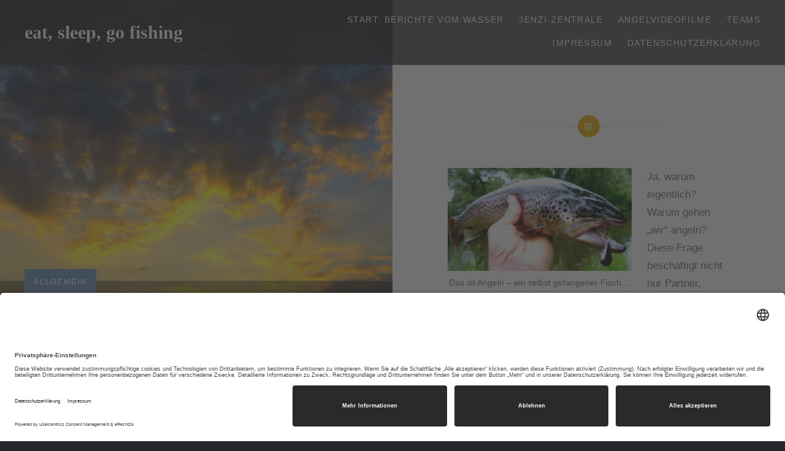

--- FILE ---
content_type: text/html; charset=UTF-8
request_url: https://www.jenzi-blog.de/warum-gehen-wir-angeln-ein-paar-gedanken/
body_size: 17989
content:
<!DOCTYPE html>
<html lang="de">
<head>
<meta charset="UTF-8">
<meta name="viewport" content="width=device-width, initial-scale=1">
<link rel="profile" href="http://gmpg.org/xfn/11">
<link rel="pingback" href="https://www.jenzi-blog.de/xmlrpc.php">

<meta name='robots' content='index, follow, max-image-preview:large, max-snippet:-1, max-video-preview:-1' />
	<style>img:is([sizes="auto" i], [sizes^="auto," i]) { contain-intrinsic-size: 3000px 1500px }</style>
	<script id="usercentrics-cmp"  data-settings-id="7EjJb1DsHdghlj" src="https://app.usercentrics.eu/browser-ui/latest/loader.js" defer></script>
	<!-- This site is optimized with the Yoast SEO plugin v25.7 - https://yoast.com/wordpress/plugins/seo/ -->
	<title>Warum gehen wir angeln? Ein paar Gedanken...... - eat, sleep, go fishing</title>
	<link rel="canonical" href="https://www.jenzi-blog.de/warum-gehen-wir-angeln-ein-paar-gedanken/" />
	<meta property="og:locale" content="de_DE" />
	<meta property="og:type" content="article" />
	<meta property="og:title" content="Warum gehen wir angeln? Ein paar Gedanken...... - eat, sleep, go fishing" />
	<meta property="og:description" content="Ja, warum eigentlich?  Warum gehen &#8222;wir&#8220; angeln? Diese Frage beschäftigt nicht nur Partner, Freunde, Ehefrauen von Sportfischern. Auch wir Angler selbst stellen uns diese Frage desöfteren. Aber gibt es auf diese einfache Frage eine gute Antwort? Eine eindeutige Antwort? Jeder, der schon einmal am Wasser unterwegs gewesen ist, weiß von der Faszination, die das Angeln,... Weiterlesen" />
	<meta property="og:url" content="https://www.jenzi-blog.de/warum-gehen-wir-angeln-ein-paar-gedanken/" />
	<meta property="og:site_name" content="eat, sleep, go fishing" />
	<meta property="article:publisher" content="https://de-de.facebook.com/jenzi.fishing/" />
	<meta property="article:published_time" content="2014-07-03T22:00:19+00:00" />
	<meta property="article:modified_time" content="2014-07-03T22:12:00+00:00" />
	<meta property="og:image" content="https://www.jenzi-blog.de/wp-content/uploads/2014/07/P1270884.jpg" />
	<meta property="og:image:width" content="1200" />
	<meta property="og:image:height" content="675" />
	<meta property="og:image:type" content="image/jpeg" />
	<meta name="author" content="Team JENZI" />
	<meta name="twitter:card" content="summary_large_image" />
	<meta name="twitter:label1" content="Verfasst von" />
	<meta name="twitter:data1" content="Team JENZI" />
	<meta name="twitter:label2" content="Geschätzte Lesezeit" />
	<meta name="twitter:data2" content="4 Minuten" />
	<script type="application/ld+json" class="yoast-schema-graph">{"@context":"https://schema.org","@graph":[{"@type":"Article","@id":"https://www.jenzi-blog.de/warum-gehen-wir-angeln-ein-paar-gedanken/#article","isPartOf":{"@id":"https://www.jenzi-blog.de/warum-gehen-wir-angeln-ein-paar-gedanken/"},"author":{"name":"Team JENZI","@id":"https://www.jenzi-blog.de/#/schema/person/e5b993818e4a5821d2aad951cba99483"},"headline":"Warum gehen wir angeln? Ein paar Gedanken&#8230;&#8230;","datePublished":"2014-07-03T22:00:19+00:00","dateModified":"2014-07-03T22:12:00+00:00","mainEntityOfPage":{"@id":"https://www.jenzi-blog.de/warum-gehen-wir-angeln-ein-paar-gedanken/"},"wordCount":804,"publisher":{"@id":"https://www.jenzi-blog.de/#organization"},"image":{"@id":"https://www.jenzi-blog.de/warum-gehen-wir-angeln-ein-paar-gedanken/#primaryimage"},"thumbnailUrl":"https://www.jenzi-blog.de/wp-content/uploads/2014/07/P1270884.jpg","keywords":["Angeln","Angelsport","Angelvereine","Fisch essen","Fisch fangen","Fischen","Gewässerschutz","Naturgenuss","Naturschutz"],"inLanguage":"de"},{"@type":"WebPage","@id":"https://www.jenzi-blog.de/warum-gehen-wir-angeln-ein-paar-gedanken/","url":"https://www.jenzi-blog.de/warum-gehen-wir-angeln-ein-paar-gedanken/","name":"Warum gehen wir angeln? Ein paar Gedanken...... - eat, sleep, go fishing","isPartOf":{"@id":"https://www.jenzi-blog.de/#website"},"primaryImageOfPage":{"@id":"https://www.jenzi-blog.de/warum-gehen-wir-angeln-ein-paar-gedanken/#primaryimage"},"image":{"@id":"https://www.jenzi-blog.de/warum-gehen-wir-angeln-ein-paar-gedanken/#primaryimage"},"thumbnailUrl":"https://www.jenzi-blog.de/wp-content/uploads/2014/07/P1270884.jpg","datePublished":"2014-07-03T22:00:19+00:00","dateModified":"2014-07-03T22:12:00+00:00","breadcrumb":{"@id":"https://www.jenzi-blog.de/warum-gehen-wir-angeln-ein-paar-gedanken/#breadcrumb"},"inLanguage":"de","potentialAction":[{"@type":"ReadAction","target":["https://www.jenzi-blog.de/warum-gehen-wir-angeln-ein-paar-gedanken/"]}]},{"@type":"ImageObject","inLanguage":"de","@id":"https://www.jenzi-blog.de/warum-gehen-wir-angeln-ein-paar-gedanken/#primaryimage","url":"https://www.jenzi-blog.de/wp-content/uploads/2014/07/P1270884.jpg","contentUrl":"https://www.jenzi-blog.de/wp-content/uploads/2014/07/P1270884.jpg","width":1200,"height":675},{"@type":"BreadcrumbList","@id":"https://www.jenzi-blog.de/warum-gehen-wir-angeln-ein-paar-gedanken/#breadcrumb","itemListElement":[{"@type":"ListItem","position":1,"name":"Startseite","item":"https://www.jenzi-blog.de/"},{"@type":"ListItem","position":2,"name":"Warum gehen wir angeln? Ein paar Gedanken&#8230;&#8230;"}]},{"@type":"WebSite","@id":"https://www.jenzi-blog.de/#website","url":"https://www.jenzi-blog.de/","name":"eat, sleep, go fishing","description":"","publisher":{"@id":"https://www.jenzi-blog.de/#organization"},"potentialAction":[{"@type":"SearchAction","target":{"@type":"EntryPoint","urlTemplate":"https://www.jenzi-blog.de/?s={search_term_string}"},"query-input":{"@type":"PropertyValueSpecification","valueRequired":true,"valueName":"search_term_string"}}],"inLanguage":"de"},{"@type":"Organization","@id":"https://www.jenzi-blog.de/#organization","name":"JENZI fishing performance","url":"https://www.jenzi-blog.de/","logo":{"@type":"ImageObject","inLanguage":"de","@id":"https://www.jenzi-blog.de/#/schema/logo/image/","url":"https://www.jenzi-blog.de/wp-content/uploads/2012/12/JENZI-LOGO-AKTUELL.jpg","contentUrl":"https://www.jenzi-blog.de/wp-content/uploads/2012/12/JENZI-LOGO-AKTUELL.jpg","width":1422,"height":420,"caption":"JENZI fishing performance"},"image":{"@id":"https://www.jenzi-blog.de/#/schema/logo/image/"},"sameAs":["https://de-de.facebook.com/jenzi.fishing/","https://www.instagram.com/jenzifishing/","https://www.youtube.com/user/JENZIperformance"]},{"@type":"Person","@id":"https://www.jenzi-blog.de/#/schema/person/e5b993818e4a5821d2aad951cba99483","name":"Team JENZI","image":{"@type":"ImageObject","inLanguage":"de","@id":"https://www.jenzi-blog.de/#/schema/person/image/","url":"https://secure.gravatar.com/avatar/47c15c4b48c1003e9cfa3140b49ea947b4c48de0414ff8ac7264b62616429b87?s=96&d=mm&r=g","contentUrl":"https://secure.gravatar.com/avatar/47c15c4b48c1003e9cfa3140b49ea947b4c48de0414ff8ac7264b62616429b87?s=96&d=mm&r=g","caption":"Team JENZI"},"description":"Seit 1984 bietet das Familenunternehmen JENZI aus Plüderhausen bezahlbare Angelsportausrüstung in guter Qualität. Mehr Infos &amp; Bezugsquellen unter www.jenzi.de","url":"https://www.jenzi-blog.de/author/webmaster2016/"}]}</script>
	<!-- / Yoast SEO plugin. -->


<link rel='dns-prefetch' href='//www.jenzi-blog.de' />
<link rel='dns-prefetch' href='//fonts.googleapis.com' />
<link rel="alternate" type="application/rss+xml" title="eat, sleep, go fishing &raquo; Feed" href="https://www.jenzi-blog.de/feed/" />
<link rel="alternate" type="application/rss+xml" title="eat, sleep, go fishing &raquo; Kommentar-Feed" href="https://www.jenzi-blog.de/comments/feed/" />
<meta data-privacy-proxy-server="https://privacy-proxy-server.usercentrics.eu" name="usercentrics_privacy_proxy" content="" /><script type="application/javascript" src="https://privacy-proxy.usercentrics.eu/latest/uc-block.bundle.js"></script><script type="text/javascript">
/* <![CDATA[ */
window._wpemojiSettings = {"baseUrl":"https:\/\/s.w.org\/images\/core\/emoji\/16.0.1\/72x72\/","ext":".png","svgUrl":"https:\/\/s.w.org\/images\/core\/emoji\/16.0.1\/svg\/","svgExt":".svg","source":{"concatemoji":"https:\/\/www.jenzi-blog.de\/wp-includes\/js\/wp-emoji-release.min.js?ver=6.8.3"}};
/*! This file is auto-generated */
!function(s,n){var o,i,e;function c(e){try{var t={supportTests:e,timestamp:(new Date).valueOf()};sessionStorage.setItem(o,JSON.stringify(t))}catch(e){}}function p(e,t,n){e.clearRect(0,0,e.canvas.width,e.canvas.height),e.fillText(t,0,0);var t=new Uint32Array(e.getImageData(0,0,e.canvas.width,e.canvas.height).data),a=(e.clearRect(0,0,e.canvas.width,e.canvas.height),e.fillText(n,0,0),new Uint32Array(e.getImageData(0,0,e.canvas.width,e.canvas.height).data));return t.every(function(e,t){return e===a[t]})}function u(e,t){e.clearRect(0,0,e.canvas.width,e.canvas.height),e.fillText(t,0,0);for(var n=e.getImageData(16,16,1,1),a=0;a<n.data.length;a++)if(0!==n.data[a])return!1;return!0}function f(e,t,n,a){switch(t){case"flag":return n(e,"\ud83c\udff3\ufe0f\u200d\u26a7\ufe0f","\ud83c\udff3\ufe0f\u200b\u26a7\ufe0f")?!1:!n(e,"\ud83c\udde8\ud83c\uddf6","\ud83c\udde8\u200b\ud83c\uddf6")&&!n(e,"\ud83c\udff4\udb40\udc67\udb40\udc62\udb40\udc65\udb40\udc6e\udb40\udc67\udb40\udc7f","\ud83c\udff4\u200b\udb40\udc67\u200b\udb40\udc62\u200b\udb40\udc65\u200b\udb40\udc6e\u200b\udb40\udc67\u200b\udb40\udc7f");case"emoji":return!a(e,"\ud83e\udedf")}return!1}function g(e,t,n,a){var r="undefined"!=typeof WorkerGlobalScope&&self instanceof WorkerGlobalScope?new OffscreenCanvas(300,150):s.createElement("canvas"),o=r.getContext("2d",{willReadFrequently:!0}),i=(o.textBaseline="top",o.font="600 32px Arial",{});return e.forEach(function(e){i[e]=t(o,e,n,a)}),i}function t(e){var t=s.createElement("script");t.src=e,t.defer=!0,s.head.appendChild(t)}"undefined"!=typeof Promise&&(o="wpEmojiSettingsSupports",i=["flag","emoji"],n.supports={everything:!0,everythingExceptFlag:!0},e=new Promise(function(e){s.addEventListener("DOMContentLoaded",e,{once:!0})}),new Promise(function(t){var n=function(){try{var e=JSON.parse(sessionStorage.getItem(o));if("object"==typeof e&&"number"==typeof e.timestamp&&(new Date).valueOf()<e.timestamp+604800&&"object"==typeof e.supportTests)return e.supportTests}catch(e){}return null}();if(!n){if("undefined"!=typeof Worker&&"undefined"!=typeof OffscreenCanvas&&"undefined"!=typeof URL&&URL.createObjectURL&&"undefined"!=typeof Blob)try{var e="postMessage("+g.toString()+"("+[JSON.stringify(i),f.toString(),p.toString(),u.toString()].join(",")+"));",a=new Blob([e],{type:"text/javascript"}),r=new Worker(URL.createObjectURL(a),{name:"wpTestEmojiSupports"});return void(r.onmessage=function(e){c(n=e.data),r.terminate(),t(n)})}catch(e){}c(n=g(i,f,p,u))}t(n)}).then(function(e){for(var t in e)n.supports[t]=e[t],n.supports.everything=n.supports.everything&&n.supports[t],"flag"!==t&&(n.supports.everythingExceptFlag=n.supports.everythingExceptFlag&&n.supports[t]);n.supports.everythingExceptFlag=n.supports.everythingExceptFlag&&!n.supports.flag,n.DOMReady=!1,n.readyCallback=function(){n.DOMReady=!0}}).then(function(){return e}).then(function(){var e;n.supports.everything||(n.readyCallback(),(e=n.source||{}).concatemoji?t(e.concatemoji):e.wpemoji&&e.twemoji&&(t(e.twemoji),t(e.wpemoji)))}))}((window,document),window._wpemojiSettings);
/* ]]> */
</script>
<style type="text/css">
.hasCountdown{text-shadow:transparent 0 1px 1px;overflow:hidden;padding:5px}
.countdown_rtl{direction:rtl}
.countdown_holding span{background-color:#ccc}
.countdown_row{clear:both;width:100%;text-align:center}
.countdown_show1 .countdown_section{width:98%}
.countdown_show2 .countdown_section{width:48%}
.countdown_show3 .countdown_section{width:32.5%}
.countdown_show4 .countdown_section{width:24.5%}
.countdown_show5 .countdown_section{width:19.5%}
.countdown_show6 .countdown_section{width:16.25%}
.countdown_show7 .countdown_section{width:14%}
.countdown_section{display:block;float:left;font-size:75%;text-align:center;margin:3px 0}
.countdown_amount{font-size:200%}
.countdown_descr{display:block;width:100%}
a.countdown_infolink{display:block;border-radius:10px;width:14px;height:13px;float:right;font-size:9px;line-height:13px;font-weight:700;text-align:center;position:relative;top:-15px;border:1px solid}
#countdown-preview{padding:10px}
#shailan-countdown-2, .shailan-countdown-2.hasCountdown{ background-color: transparent;color: #20FF03;margin:0px auto;} #shailan-countdown-2, .shailan-countdown-2.hasCountdown a{ color: #20FF03;}</style>
<link rel='stylesheet' id='sv_tracking_manager_usercentrics_scripts_usercentrics_styles-css' href='https://www.jenzi-blog.de/wp-content/plugins/sv-tracking-manager/lib/modules/usercentrics/lib/frontend/css/default.css?ver=1722515065' type='text/css' media='all' />
<link rel='stylesheet' id='dashicons-css' href='https://www.jenzi-blog.de/wp-includes/css/dashicons.min.css?ver=6.8.3' type='text/css' media='all' />
<link rel='stylesheet' id='post-views-counter-frontend-css' href='https://www.jenzi-blog.de/wp-content/plugins/post-views-counter/css/frontend.min.css?ver=1.5.5' type='text/css' media='all' />
<style id='wp-emoji-styles-inline-css' type='text/css'>

	img.wp-smiley, img.emoji {
		display: inline !important;
		border: none !important;
		box-shadow: none !important;
		height: 1em !important;
		width: 1em !important;
		margin: 0 0.07em !important;
		vertical-align: -0.1em !important;
		background: none !important;
		padding: 0 !important;
	}
</style>
<link rel='stylesheet' id='wp-block-library-css' href='https://www.jenzi-blog.de/wp-includes/css/dist/block-library/style.min.css?ver=6.8.3' type='text/css' media='all' />
<style id='classic-theme-styles-inline-css' type='text/css'>
/*! This file is auto-generated */
.wp-block-button__link{color:#fff;background-color:#32373c;border-radius:9999px;box-shadow:none;text-decoration:none;padding:calc(.667em + 2px) calc(1.333em + 2px);font-size:1.125em}.wp-block-file__button{background:#32373c;color:#fff;text-decoration:none}
</style>
<style id='global-styles-inline-css' type='text/css'>
:root{--wp--preset--aspect-ratio--square: 1;--wp--preset--aspect-ratio--4-3: 4/3;--wp--preset--aspect-ratio--3-4: 3/4;--wp--preset--aspect-ratio--3-2: 3/2;--wp--preset--aspect-ratio--2-3: 2/3;--wp--preset--aspect-ratio--16-9: 16/9;--wp--preset--aspect-ratio--9-16: 9/16;--wp--preset--color--black: #000000;--wp--preset--color--cyan-bluish-gray: #abb8c3;--wp--preset--color--white: #ffffff;--wp--preset--color--pale-pink: #f78da7;--wp--preset--color--vivid-red: #cf2e2e;--wp--preset--color--luminous-vivid-orange: #ff6900;--wp--preset--color--luminous-vivid-amber: #fcb900;--wp--preset--color--light-green-cyan: #7bdcb5;--wp--preset--color--vivid-green-cyan: #00d084;--wp--preset--color--pale-cyan-blue: #8ed1fc;--wp--preset--color--vivid-cyan-blue: #0693e3;--wp--preset--color--vivid-purple: #9b51e0;--wp--preset--gradient--vivid-cyan-blue-to-vivid-purple: linear-gradient(135deg,rgba(6,147,227,1) 0%,rgb(155,81,224) 100%);--wp--preset--gradient--light-green-cyan-to-vivid-green-cyan: linear-gradient(135deg,rgb(122,220,180) 0%,rgb(0,208,130) 100%);--wp--preset--gradient--luminous-vivid-amber-to-luminous-vivid-orange: linear-gradient(135deg,rgba(252,185,0,1) 0%,rgba(255,105,0,1) 100%);--wp--preset--gradient--luminous-vivid-orange-to-vivid-red: linear-gradient(135deg,rgba(255,105,0,1) 0%,rgb(207,46,46) 100%);--wp--preset--gradient--very-light-gray-to-cyan-bluish-gray: linear-gradient(135deg,rgb(238,238,238) 0%,rgb(169,184,195) 100%);--wp--preset--gradient--cool-to-warm-spectrum: linear-gradient(135deg,rgb(74,234,220) 0%,rgb(151,120,209) 20%,rgb(207,42,186) 40%,rgb(238,44,130) 60%,rgb(251,105,98) 80%,rgb(254,248,76) 100%);--wp--preset--gradient--blush-light-purple: linear-gradient(135deg,rgb(255,206,236) 0%,rgb(152,150,240) 100%);--wp--preset--gradient--blush-bordeaux: linear-gradient(135deg,rgb(254,205,165) 0%,rgb(254,45,45) 50%,rgb(107,0,62) 100%);--wp--preset--gradient--luminous-dusk: linear-gradient(135deg,rgb(255,203,112) 0%,rgb(199,81,192) 50%,rgb(65,88,208) 100%);--wp--preset--gradient--pale-ocean: linear-gradient(135deg,rgb(255,245,203) 0%,rgb(182,227,212) 50%,rgb(51,167,181) 100%);--wp--preset--gradient--electric-grass: linear-gradient(135deg,rgb(202,248,128) 0%,rgb(113,206,126) 100%);--wp--preset--gradient--midnight: linear-gradient(135deg,rgb(2,3,129) 0%,rgb(40,116,252) 100%);--wp--preset--font-size--small: 13px;--wp--preset--font-size--medium: 20px;--wp--preset--font-size--large: 36px;--wp--preset--font-size--x-large: 42px;--wp--preset--spacing--20: 0.44rem;--wp--preset--spacing--30: 0.67rem;--wp--preset--spacing--40: 1rem;--wp--preset--spacing--50: 1.5rem;--wp--preset--spacing--60: 2.25rem;--wp--preset--spacing--70: 3.38rem;--wp--preset--spacing--80: 5.06rem;--wp--preset--shadow--natural: 6px 6px 9px rgba(0, 0, 0, 0.2);--wp--preset--shadow--deep: 12px 12px 50px rgba(0, 0, 0, 0.4);--wp--preset--shadow--sharp: 6px 6px 0px rgba(0, 0, 0, 0.2);--wp--preset--shadow--outlined: 6px 6px 0px -3px rgba(255, 255, 255, 1), 6px 6px rgba(0, 0, 0, 1);--wp--preset--shadow--crisp: 6px 6px 0px rgba(0, 0, 0, 1);}:where(.is-layout-flex){gap: 0.5em;}:where(.is-layout-grid){gap: 0.5em;}body .is-layout-flex{display: flex;}.is-layout-flex{flex-wrap: wrap;align-items: center;}.is-layout-flex > :is(*, div){margin: 0;}body .is-layout-grid{display: grid;}.is-layout-grid > :is(*, div){margin: 0;}:where(.wp-block-columns.is-layout-flex){gap: 2em;}:where(.wp-block-columns.is-layout-grid){gap: 2em;}:where(.wp-block-post-template.is-layout-flex){gap: 1.25em;}:where(.wp-block-post-template.is-layout-grid){gap: 1.25em;}.has-black-color{color: var(--wp--preset--color--black) !important;}.has-cyan-bluish-gray-color{color: var(--wp--preset--color--cyan-bluish-gray) !important;}.has-white-color{color: var(--wp--preset--color--white) !important;}.has-pale-pink-color{color: var(--wp--preset--color--pale-pink) !important;}.has-vivid-red-color{color: var(--wp--preset--color--vivid-red) !important;}.has-luminous-vivid-orange-color{color: var(--wp--preset--color--luminous-vivid-orange) !important;}.has-luminous-vivid-amber-color{color: var(--wp--preset--color--luminous-vivid-amber) !important;}.has-light-green-cyan-color{color: var(--wp--preset--color--light-green-cyan) !important;}.has-vivid-green-cyan-color{color: var(--wp--preset--color--vivid-green-cyan) !important;}.has-pale-cyan-blue-color{color: var(--wp--preset--color--pale-cyan-blue) !important;}.has-vivid-cyan-blue-color{color: var(--wp--preset--color--vivid-cyan-blue) !important;}.has-vivid-purple-color{color: var(--wp--preset--color--vivid-purple) !important;}.has-black-background-color{background-color: var(--wp--preset--color--black) !important;}.has-cyan-bluish-gray-background-color{background-color: var(--wp--preset--color--cyan-bluish-gray) !important;}.has-white-background-color{background-color: var(--wp--preset--color--white) !important;}.has-pale-pink-background-color{background-color: var(--wp--preset--color--pale-pink) !important;}.has-vivid-red-background-color{background-color: var(--wp--preset--color--vivid-red) !important;}.has-luminous-vivid-orange-background-color{background-color: var(--wp--preset--color--luminous-vivid-orange) !important;}.has-luminous-vivid-amber-background-color{background-color: var(--wp--preset--color--luminous-vivid-amber) !important;}.has-light-green-cyan-background-color{background-color: var(--wp--preset--color--light-green-cyan) !important;}.has-vivid-green-cyan-background-color{background-color: var(--wp--preset--color--vivid-green-cyan) !important;}.has-pale-cyan-blue-background-color{background-color: var(--wp--preset--color--pale-cyan-blue) !important;}.has-vivid-cyan-blue-background-color{background-color: var(--wp--preset--color--vivid-cyan-blue) !important;}.has-vivid-purple-background-color{background-color: var(--wp--preset--color--vivid-purple) !important;}.has-black-border-color{border-color: var(--wp--preset--color--black) !important;}.has-cyan-bluish-gray-border-color{border-color: var(--wp--preset--color--cyan-bluish-gray) !important;}.has-white-border-color{border-color: var(--wp--preset--color--white) !important;}.has-pale-pink-border-color{border-color: var(--wp--preset--color--pale-pink) !important;}.has-vivid-red-border-color{border-color: var(--wp--preset--color--vivid-red) !important;}.has-luminous-vivid-orange-border-color{border-color: var(--wp--preset--color--luminous-vivid-orange) !important;}.has-luminous-vivid-amber-border-color{border-color: var(--wp--preset--color--luminous-vivid-amber) !important;}.has-light-green-cyan-border-color{border-color: var(--wp--preset--color--light-green-cyan) !important;}.has-vivid-green-cyan-border-color{border-color: var(--wp--preset--color--vivid-green-cyan) !important;}.has-pale-cyan-blue-border-color{border-color: var(--wp--preset--color--pale-cyan-blue) !important;}.has-vivid-cyan-blue-border-color{border-color: var(--wp--preset--color--vivid-cyan-blue) !important;}.has-vivid-purple-border-color{border-color: var(--wp--preset--color--vivid-purple) !important;}.has-vivid-cyan-blue-to-vivid-purple-gradient-background{background: var(--wp--preset--gradient--vivid-cyan-blue-to-vivid-purple) !important;}.has-light-green-cyan-to-vivid-green-cyan-gradient-background{background: var(--wp--preset--gradient--light-green-cyan-to-vivid-green-cyan) !important;}.has-luminous-vivid-amber-to-luminous-vivid-orange-gradient-background{background: var(--wp--preset--gradient--luminous-vivid-amber-to-luminous-vivid-orange) !important;}.has-luminous-vivid-orange-to-vivid-red-gradient-background{background: var(--wp--preset--gradient--luminous-vivid-orange-to-vivid-red) !important;}.has-very-light-gray-to-cyan-bluish-gray-gradient-background{background: var(--wp--preset--gradient--very-light-gray-to-cyan-bluish-gray) !important;}.has-cool-to-warm-spectrum-gradient-background{background: var(--wp--preset--gradient--cool-to-warm-spectrum) !important;}.has-blush-light-purple-gradient-background{background: var(--wp--preset--gradient--blush-light-purple) !important;}.has-blush-bordeaux-gradient-background{background: var(--wp--preset--gradient--blush-bordeaux) !important;}.has-luminous-dusk-gradient-background{background: var(--wp--preset--gradient--luminous-dusk) !important;}.has-pale-ocean-gradient-background{background: var(--wp--preset--gradient--pale-ocean) !important;}.has-electric-grass-gradient-background{background: var(--wp--preset--gradient--electric-grass) !important;}.has-midnight-gradient-background{background: var(--wp--preset--gradient--midnight) !important;}.has-small-font-size{font-size: var(--wp--preset--font-size--small) !important;}.has-medium-font-size{font-size: var(--wp--preset--font-size--medium) !important;}.has-large-font-size{font-size: var(--wp--preset--font-size--large) !important;}.has-x-large-font-size{font-size: var(--wp--preset--font-size--x-large) !important;}
:where(.wp-block-post-template.is-layout-flex){gap: 1.25em;}:where(.wp-block-post-template.is-layout-grid){gap: 1.25em;}
:where(.wp-block-columns.is-layout-flex){gap: 2em;}:where(.wp-block-columns.is-layout-grid){gap: 2em;}
:root :where(.wp-block-pullquote){font-size: 1.5em;line-height: 1.6;}
</style>
<link rel='stylesheet' id='contact-form-7-css' href='https://www.jenzi-blog.de/wp-content/plugins/contact-form-7/includes/css/styles.css?ver=6.1.1' type='text/css' media='all' />
<link rel='stylesheet' id='responsive-lightbox-swipebox-css' href='https://www.jenzi-blog.de/wp-content/plugins/responsive-lightbox/assets/swipebox/swipebox.min.css?ver=1.5.2' type='text/css' media='all' />
<link rel='stylesheet' id='wp-polls-css' href='https://www.jenzi-blog.de/wp-content/plugins/wp-polls/polls-css.css?ver=2.77.3' type='text/css' media='all' />
<style id='wp-polls-inline-css' type='text/css'>
.wp-polls .pollbar {
	margin: 1px;
	font-size: 6px;
	line-height: 8px;
	height: 8px;
	background-image: url('https://www.jenzi-blog.de/wp-content/plugins/wp-polls/images/default/pollbg.gif');
	border: 1px solid #c8c8c8;
}

</style>
<link rel='stylesheet' id='genericons-css' href='https://www.jenzi-blog.de/wp-content/themes/dyad/genericons/genericons.css?ver=3.2' type='text/css' media='all' />
<link rel='stylesheet' id='dyad-fonts-css' href='https://fonts.googleapis.com/css?family=Lato%3A400%2C400italic%2C700%2C700italic%7CNoto+Serif%3A400%2C400italic%2C700%2C700italic&#038;subset=latin%2Clatin-ext' type='text/css' media='all' />
<link rel='stylesheet' id='dyad-style-css' href='https://www.jenzi-blog.de/wp-content/themes/dyad/style.css?ver=6.8.3' type='text/css' media='all' />
<link rel='stylesheet' id='wp-pagenavi-css' href='https://www.jenzi-blog.de/wp-content/plugins/wp-pagenavi/pagenavi-css.css?ver=2.70' type='text/css' media='all' />
<script type="text/javascript" src="https://www.jenzi-blog.de/wp-includes/js/jquery/jquery.min.js?ver=3.7.1" id="jquery-core-js"></script>
<script type="text/javascript" src="https://www.jenzi-blog.de/wp-includes/js/jquery/jquery-migrate.min.js?ver=3.4.1" id="jquery-migrate-js"></script>
<script type="text/javascript" src="https://www.jenzi-blog.de/wp-content/plugins/responsive-lightbox/assets/swipebox/jquery.swipebox.min.js?ver=1.5.2" id="responsive-lightbox-swipebox-js"></script>
<script type="text/javascript" src="https://www.jenzi-blog.de/wp-includes/js/underscore.min.js?ver=1.13.7" id="underscore-js"></script>
<script type="text/javascript" src="https://www.jenzi-blog.de/wp-content/plugins/responsive-lightbox/assets/infinitescroll/infinite-scroll.pkgd.min.js?ver=4.0.1" id="responsive-lightbox-infinite-scroll-js"></script>
<script type="text/javascript" id="responsive-lightbox-js-before">
/* <![CDATA[ */
var rlArgs = {"script":"swipebox","selector":"lightbox","customEvents":"","activeGalleries":true,"animation":true,"hideCloseButtonOnMobile":false,"removeBarsOnMobile":false,"hideBars":true,"hideBarsDelay":5000,"videoMaxWidth":1080,"useSVG":true,"loopAtEnd":false,"woocommerce_gallery":false,"ajaxurl":"https:\/\/www.jenzi-blog.de\/wp-admin\/admin-ajax.php","nonce":"2c1eec7388","preview":false,"postId":3881,"scriptExtension":false};
/* ]]> */
</script>
<script type="text/javascript" src="https://www.jenzi-blog.de/wp-content/plugins/responsive-lightbox/js/front.js?ver=2.5.2" id="responsive-lightbox-js"></script>
<link rel="https://api.w.org/" href="https://www.jenzi-blog.de/wp-json/" /><link rel="alternate" title="JSON" type="application/json" href="https://www.jenzi-blog.de/wp-json/wp/v2/posts/3881" /><link rel="EditURI" type="application/rsd+xml" title="RSD" href="https://www.jenzi-blog.de/xmlrpc.php?rsd" />
<meta name="generator" content="WordPress 6.8.3" />
<link rel='shortlink' href='https://www.jenzi-blog.de/?p=3881' />
<link rel="alternate" title="oEmbed (JSON)" type="application/json+oembed" href="https://www.jenzi-blog.de/wp-json/oembed/1.0/embed?url=https%3A%2F%2Fwww.jenzi-blog.de%2Fwarum-gehen-wir-angeln-ein-paar-gedanken%2F" />
<link rel="alternate" title="oEmbed (XML)" type="text/xml+oembed" href="https://www.jenzi-blog.de/wp-json/oembed/1.0/embed?url=https%3A%2F%2Fwww.jenzi-blog.de%2Fwarum-gehen-wir-angeln-ein-paar-gedanken%2F&#038;format=xml" />

<!-- StarBox - the Author Box for Humans 3.5.4, visit: https://wordpress.org/plugins/starbox/ -->
<!-- /StarBox - the Author Box for Humans -->

<link rel='stylesheet' id='d732dfd502-css' href='https://www.jenzi-blog.de/wp-content/plugins/starbox/themes/business/css/frontend.min.css?ver=3.5.4' type='text/css' media='all' />
<script type="text/javascript" src="https://www.jenzi-blog.de/wp-content/plugins/starbox/themes/business/js/frontend.min.js?ver=3.5.4" id="eab50d5d39-js"></script>
<link rel='stylesheet' id='d4fd44ee50-css' href='https://www.jenzi-blog.de/wp-content/plugins/starbox/themes/admin/css/hidedefault.min.css?ver=3.5.4' type='text/css' media='all' />
<link rel="icon" href="https://www.jenzi-blog.de/wp-content/uploads/2017/02/cropped-cropped-headerlogo-32x32.png" sizes="32x32" />
<link rel="icon" href="https://www.jenzi-blog.de/wp-content/uploads/2017/02/cropped-cropped-headerlogo-192x192.png" sizes="192x192" />
<link rel="apple-touch-icon" href="https://www.jenzi-blog.de/wp-content/uploads/2017/02/cropped-cropped-headerlogo-180x180.png" />
<meta name="msapplication-TileImage" content="https://www.jenzi-blog.de/wp-content/uploads/2017/02/cropped-cropped-headerlogo-270x270.png" />
</head>

<body class="wp-singular post-template-default single single-post postid-3881 single-format-standard wp-theme-dyad group-blog is-singular has-post-thumbnail no-js">
<div id="page" class="hfeed site">
	<a class="skip-link screen-reader-text" href="#content">Direkt zum Inhalt</a>

	<header id="masthead" class="site-header" role="banner">
		<div class="site-branding">
						<h1 class="site-title">
				<a href="https://www.jenzi-blog.de/" rel="home">
					eat, sleep, go fishing				</a>
			</h1>
			<p class="site-description"></p>
		</div><!-- .site-branding -->

		<nav id="site-navigation" class="main-navigation" role="navigation">
			<button class="menu-toggle" aria-controls="primary-menu" aria-expanded="false">Menü</button>
			<div class="primary-menu"><ul id="primary-menu" class="menu"><li id="menu-item-863" class="menu-item menu-item-type-custom menu-item-object-custom menu-item-home menu-item-has-children menu-item-863"><a href="https://www.jenzi-blog.de">Start: Berichte vom Wasser</a>
<ul class="sub-menu">
	<li id="menu-item-5429" class="menu-item menu-item-type-taxonomy menu-item-object-category menu-item-5429"><a href="https://www.jenzi-blog.de/category/produkttests/">Produkttests</a></li>
	<li id="menu-item-5433" class="menu-item menu-item-type-taxonomy menu-item-object-category menu-item-5433"><a href="https://www.jenzi-blog.de/category/fliegenfischen-inspire/">Fliegenfischen Inspire</a></li>
	<li id="menu-item-5432" class="menu-item menu-item-type-taxonomy menu-item-object-category menu-item-5432"><a href="https://www.jenzi-blog.de/category/trout-dope/">Forellenangeln Trout-Dope</a></li>
	<li id="menu-item-5428" class="menu-item menu-item-type-taxonomy menu-item-object-category menu-item-5428"><a href="https://www.jenzi-blog.de/category/ground-contact/">Karpfenangeln Ground Contact</a></li>
	<li id="menu-item-5430" class="menu-item menu-item-type-taxonomy menu-item-object-category menu-item-5430"><a href="https://www.jenzi-blog.de/category/dega-meeresangeln/">Meeresangeln DEGA</a></li>
	<li id="menu-item-5427" class="menu-item menu-item-type-taxonomy menu-item-object-category menu-item-5427"><a href="https://www.jenzi-blog.de/category/corrigator/">Raubfischangeln Corrigator</a></li>
	<li id="menu-item-5431" class="menu-item menu-item-type-taxonomy menu-item-object-category menu-item-5431"><a href="https://www.jenzi-blog.de/category/siluro-spezial/">Wallerangeln Siluro Spezial</a></li>
</ul>
</li>
<li id="menu-item-5426" class="menu-item menu-item-type-custom menu-item-object-custom menu-item-5426"><a href="https://www.jenzi.de">JENZI-Zentrale</a></li>
<li id="menu-item-386" class="menu-item menu-item-type-custom menu-item-object-custom menu-item-386"><a href="https://www.youtube.com/user/JENZIperformance">Angelvideofilme</a></li>
<li id="menu-item-380" class="menu-item menu-item-type-post_type menu-item-object-page menu-item-has-children menu-item-380"><a href="https://www.jenzi-blog.de/jenzi-teams/">Teams</a>
<ul class="sub-menu">
	<li id="menu-item-3777" class="menu-item menu-item-type-post_type menu-item-object-page menu-item-3777"><a href="https://www.jenzi-blog.de/teamangler-traumjob-wasser/">Teamangler – Traumjob am Wasser</a></li>
	<li id="menu-item-594" class="menu-item menu-item-type-post_type menu-item-object-page menu-item-594"><a href="https://www.jenzi-blog.de/jenzi-teams/auwa-thiemann/">AUWA Thiemann</a></li>
</ul>
</li>
<li id="menu-item-33" class="menu-item menu-item-type-post_type menu-item-object-page menu-item-33"><a href="https://www.jenzi-blog.de/impressum/">Impressum</a></li>
<li id="menu-item-5827" class="menu-item menu-item-type-post_type menu-item-object-page menu-item-5827"><a href="https://www.jenzi-blog.de/datenschutzerklaerung/">Datenschutzerklärung</a></li>
</ul></div>		</nav>

	</header><!-- #masthead -->

	<div class="site-inner">

		
		<div id="content" class="site-content">

	<main id="primary" class="content-area" role="main">

		
			
<article id="post-3881" class="post-3881 post type-post status-publish format-standard has-post-thumbnail hentry category-allgemein tag-angeln tag-angelsport tag-angelvereine tag-fisch-essen tag-fisch-fangen tag-fischen tag-gewaesserschutz tag-naturgenuss tag-naturschutz">
			
		<div class="entry-media" style="background-image: url(https://www.jenzi-blog.de/wp-content/uploads/2014/07/P1270884.jpg)">
			<div class="entry-media-thumb" style="background-image: url(https://www.jenzi-blog.de/wp-content/uploads/2014/07/P1270884.jpg); "></div>
		</div><!-- .entry-media -->
	

	<div class="entry-inner">

		<header class="entry-header">
			<div class="entry-meta">
				<span class="cat-links"><a href="https://www.jenzi-blog.de/category/allgemein/" rel="category tag">Allgemein</a></span>			</div><!-- .entry-meta -->

			<h1 class="entry-title">Warum gehen wir angeln? Ein paar Gedanken&#8230;&#8230;</h1>
			<div class="entry-posted">
				<div class="posted-info"><span class="byline">Veröffentlicht von <span class="author vcard"><a class="url fn n" href="https://www.jenzi-blog.de/author/webmaster2016/">Team JENZI</a></span></span> am <span class="posted-on"><a href="https://www.jenzi-blog.de/warum-gehen-wir-angeln-ein-paar-gedanken/" rel="bookmark"><time class="entry-date published" datetime="2014-07-04T00:00:19+01:00">4. Juli 2014</time><time class="updated" datetime="2014-07-04T00:12:00+01:00">4. Juli 2014</time></a></span></div>			</div><!-- .entry-posted -->
		</header><!-- .entry-header -->

		<div class="entry-content">
			<figure id="attachment_3884" aria-describedby="caption-attachment-3884" style="width: 300px" class="wp-caption alignleft"><a href="https://www.jenzi-blog.de/wp-content/uploads/2014/07/P1260987.jpg" data-rel="lightbox-image-0" data-rl_title="" data-rl_caption="" title=""><img fetchpriority="high" decoding="async" class="wp-image-3884 size-medium" src="https://www.jenzi-blog.de/wp-content/uploads/2014/07/P1260987-300x168.jpg" alt="P1260987" width="300" height="168" srcset="https://www.jenzi-blog.de/wp-content/uploads/2014/07/P1260987-300x168.jpg 300w, https://www.jenzi-blog.de/wp-content/uploads/2014/07/P1260987-1024x576.jpg 1024w, https://www.jenzi-blog.de/wp-content/uploads/2014/07/P1260987.jpg 1200w" sizes="(max-width: 300px) 100vw, 300px" /></a><figcaption id="caption-attachment-3884" class="wp-caption-text">Das ist Angeln &#8211; ein selbst gefangener Fisch&#8230;</figcaption></figure>
<p>Ja, warum eigentlich?  Warum gehen &#8222;wir&#8220; angeln? Diese Frage beschäftigt nicht nur Partner, Freunde, Ehefrauen von Sportfischern. Auch wir Angler selbst stellen uns diese Frage desöfteren. Aber gibt es auf diese einfache Frage eine gute Antwort? Eine eindeutige Antwort? Jeder, der schon einmal am Wasser unterwegs gewesen ist, weiß von der Faszination, die das Angeln, das aktiv sein in der Natur auf uns Menschen ausübt. Egal ob nun Mountain-Bike fahren, Kanu fahren, Wandern, Klettern oder eben Angeln &#8211; all diese Sportarten, die ein &#8222;eng verbunden sein&#8220; mit der Natur charakterisieren, gewinnen immer mehr an Wert in einer Zeit, die schnelllebig ist und voller Veränderungen. Da macht es Sinn, seinen Alltag einmal zu &#8222;entschleunigen&#8220;, zu sich selbst zu finden und einmal ganz und gar in eine &#8222;andere&#8220; Welt abzutauchen. Naturverbunden eben.</p>
<p>Angeln ist definitiv nicht nur &#8222;Fisch fangen&#8220;, aber das ist das Ziel. Der Weg dahin ist beim Angelsport aber auch faszinierend, beeindruckend oder einfach nur schön. Jeder, der angelt, weiß um den Wahrheitsgrad der Aussage &#8222;Nicht jeder Tag ist ein Fangtag, aber jeder Tag ist ein Angeltag&#8220; und trotz dieser Tatsache angeln wir immer weiter. Jeder Angeltag ist ein Tag in der Natur, ein Genuss, ganz gleich, ob man einen Fisch fängt oder nicht. Wie sagte der kürzlich verstorbene und in Deutschland unglaublich populäre AUWA Thiemann immer: &#8222;Angeln ist der vielleicht letzte Freiraum, den wir noch haben&#8220;.</p>
<p>Angeln ist eine den genannten Outdoorsportarten ebenbürtige Facette und erfreut sich nicht &#8222;einfach nur so&#8220; wachsender Beliebtheit. Angeln lässt sich wunderbar mit anderen Naturaktivitäten kombinieren. Angeln lässt uns zu einem Teil der Natur werden, schärft unsere Sinne und ermöglicht uns Einblicke in unsere alltägliche Welt, die uns vor dem TV-Gerät oder auf dem Sofa sitzend verborgen bleiben. Wer angelt, der lernt. Manchmal sind es nur Kleinigkeiten, wie die Weinbergschnecke am Wegesrand, manchmal aber auch große Momente, wenn beispielsweise ein kapitaler Großfisch im Duell besiegt wird. Angeln ist eine echte und wertvolle Freizeitalternative in unserer technisierten Welt und ermöglicht uns ganz besondere Erfahrungen, sei es nur ein wunderschöner Sonnenauf- oder untergang, seltene Tiere oder ein einfaches Spinnennetz im Morgentau.</p>
<figure id="attachment_3883" aria-describedby="caption-attachment-3883" style="width: 300px" class="wp-caption alignleft"><a href="https://www.jenzi-blog.de/wp-content/uploads/2014/07/P1260786.jpg" data-rel="lightbox-image-1" data-rl_title="" data-rl_caption="" title=""><img decoding="async" class="wp-image-3883 size-medium" src="https://www.jenzi-blog.de/wp-content/uploads/2014/07/P1260786-300x168.jpg" alt="P1260786" width="300" height="168" srcset="https://www.jenzi-blog.de/wp-content/uploads/2014/07/P1260786-300x168.jpg 300w, https://www.jenzi-blog.de/wp-content/uploads/2014/07/P1260786-1024x576.jpg 1024w, https://www.jenzi-blog.de/wp-content/uploads/2014/07/P1260786.jpg 1200w" sizes="(max-width: 300px) 100vw, 300px" /></a><figcaption id="caption-attachment-3883" class="wp-caption-text">Esox lucius (Hecht): Selbst gefangen und zubereitet &#8211; das ist Angeln&#8230;..</figcaption></figure>
<p>Manchmal sind es aber auch die beeindruckenden Momente, wenn ein Fisch (nicht unbedingt ein kapitaler) den Weg zu uns findet. Das ist Angeln. Vielleicht ist es auch die Freiheit, die es uns ermöglicht ganz im Sinne unserer Vorfahren eine Mahlzeit auf den Tisch zu bringen. Natürlich nicht in Massen, sondern mit dem richtigen Dreh nur in Maßen. Wie schön duftet die frisch zubereitete und selbst gefangene Forelle auf dem Teller, ebenso die anderen Vertreter aus dem Lebensraum Wasser, die wir in Bioqualität überlisten können. Zu kleine Fische entlassen wir sorgsam wieder in ihren Lebensraum &#8211; im Supermarkt dagegen werden oftmals Fische, die ein jeder Sportangler schonend zurücksetzt, verkauft. In Bioqualität? Kann man das in Zuchtstationen leisten? Wer weiß das schon mit Sicherheit. Aber gut, Ernährung funktioniert ja gottlob auch gut, wenn man nicht angelt.</p>
<figure id="attachment_3882" aria-describedby="caption-attachment-3882" style="width: 300px" class="wp-caption alignleft"><a href="https://www.jenzi-blog.de/wp-content/uploads/2014/07/G0050110.jpg" data-rel="lightbox-image-2" data-rl_title="" data-rl_caption="" title=""><img decoding="async" class="wp-image-3882 size-medium" src="https://www.jenzi-blog.de/wp-content/uploads/2014/07/G0050110-300x225.jpg" alt="DCIM110GOPRO" width="300" height="225" srcset="https://www.jenzi-blog.de/wp-content/uploads/2014/07/G0050110-300x225.jpg 300w, https://www.jenzi-blog.de/wp-content/uploads/2014/07/G0050110-1024x768.jpg 1024w, https://www.jenzi-blog.de/wp-content/uploads/2014/07/G0050110.jpg 1200w" sizes="(max-width: 300px) 100vw, 300px" /></a><figcaption id="caption-attachment-3882" class="wp-caption-text">Angler sind Freaks&#8230;&#8230;.</figcaption></figure>
<p>Angler sind Freaks. Schon immer? Man weiß es nicht, aber in unserer heutigen Zeit sind sie es &#8211; definitiv. Die Ausrüstung, Kleidung, Techniken und Spezialisierungen schreiten unaufhaltsam voran und bieten dem Angelsportinteressierten ein unglaublich breites Spektrum an Aktionsmöglichkeiten in der Natur. Wallerangeln, Spinnfischen, Dropshotten, Jerken, Ansitzangeln, Meeresangeln, Feedern, Big Game oder einfach nur Stippen sind nur einige der Angelarten und Techniken, mit denen man heute konfrontiert wird. Eigentlich ist für Jeden etwas dabei. Egal, ob Jung oder Alt, egal ob dick oder dünn, egal ob reich oder weniger davon &#8211; Jeder kann auf die ihm Freude bereitende Art und Weise angeln.</p>
<figure id="attachment_3885" aria-describedby="caption-attachment-3885" style="width: 300px" class="wp-caption alignleft"><a href="https://www.jenzi-blog.de/wp-content/uploads/2014/07/P1270882.jpg" data-rel="lightbox-image-3" data-rl_title="" data-rl_caption="" title=""><img loading="lazy" decoding="async" class="wp-image-3885 size-medium" src="https://www.jenzi-blog.de/wp-content/uploads/2014/07/P1270882-300x168.jpg" alt="P1270882" width="300" height="168" srcset="https://www.jenzi-blog.de/wp-content/uploads/2014/07/P1270882-300x168.jpg 300w, https://www.jenzi-blog.de/wp-content/uploads/2014/07/P1270882-1024x576.jpg 1024w, https://www.jenzi-blog.de/wp-content/uploads/2014/07/P1270882.jpg 1200w" sizes="auto, (max-width: 300px) 100vw, 300px" /></a><figcaption id="caption-attachment-3885" class="wp-caption-text">Natur genießen und erhalten &#8211; Das ist Angeln&#8230;</figcaption></figure>
<p>Wie würden wohl unsere Gewässer aussehen, wenn nicht die Angelvereine bzw. ihre aktiven Mitglieder im gesamten Bundesgebiet so aktiv wären und neben einem reproduktionsfähigem Besatz auch auf Naturschutz und Gewässerschutz achten würden? Auf den Vereinsinternetseiten im gesamten Bundesgebiet finden wir Projekte und Aktionen dieser Art zuhauf.  Auch das ist Angeln!</p>
<p>Immer häufiger finden wir in den sogenannten &#8222;Neuen Medien&#8220; wie Youtube &amp; Co Filme, die Angler für andere einstellen und sie damit teilhaben lassen an ihren Erfahrungen. Wir von JENZI machen mit und haben uns genau diesem &#8222;neuen&#8220; Angelsport verschrieben. Egal ob Facebook, Blog oder Webseite &#8211; wir wollen euch teilhaben lassen an dem vielleicht schönsten Hobby der Welt.</p>
<p>Tight lines, euer Team JENZI</p>
<p>&nbsp;</p>
<p>&nbsp;</p>

                         <div class="abh_box abh_box_down abh_box_business"><ul class="abh_tabs"> <li class="abh_about abh_active"><a href="#abh_about">Über</a></li> <li class="abh_posts"><a href="#abh_posts">Letzte Artikel</a></li></ul><div class="abh_tab_content"><section class="vcard author abh_about_tab abh_tab" itemscope itemprop="author" itemtype="https://schema.org/Person" style="display:block"><div class="abh_image" itemscope itemtype="https://schema.org/ImageObject"><a href = "https://www.jenzi-blog.de/author/webmaster2016/" class="url" title = "Team JENZI" > <img decoding="async" src="https://www.jenzi-blog.de/wp-content/uploads/gravatar/jenzi80x80-2.png" class="photo" width="250" alt="Team JENZI" /></a > </div><div class="abh_social"> </div><div class="abh_text"><div class="abh_name fn name" itemprop="name" ><a href="https://www.jenzi-blog.de/author/webmaster2016/" class="url">Team JENZI</a></div><div class="abh_job" ></div><div class="description note abh_description" itemprop="description" >Seit 1984 bietet das Familenunternehmen JENZI aus Plüderhausen bezahlbare Angelsportausrüstungin guter Qualität. Mehr Infos &amp; Bezugsquellen unter www.jenzi.de</div></div> </section><section class="abh_posts_tab abh_tab" ><div class="abh_image"><a href="https://www.jenzi-blog.de/author/webmaster2016/" class="url" title="Team JENZI"><img decoding="async" src="https://www.jenzi-blog.de/wp-content/uploads/gravatar/jenzi80x80-2.png" class="photo" width="250" alt="Team JENZI" /></a></div><div class="abh_social"> </div><div class="abh_text"><div class="abh_name" >Letzte Artikel von Team JENZI <span class="abh_allposts">(<a href="https://www.jenzi-blog.de/author/webmaster2016/">Alle anzeigen</a>)</span></div><div class="abh_description note" ><ul>				<li>					<a href="https://www.jenzi-blog.de/herbsthechte-erfolgreich-fangen-beobachtungen-wasser-anpassen-der-der-taktik/">Herbsthechte erfolgreich fangen: Beobachtungen am Wasser &#038; Anpassen der der Taktik</a><span> - 6. September 2025</span>				</li>				<li>					<a href="https://www.jenzi-blog.de/alles-fuer-das-spinnfischen-auf-ostsee-meerforellen-jenzi-dega-201718/">Alles für das Spinnfischen auf Ostsee-Meerforellen &#8211; JENZI DEGA</a><span> - 25. August 2025</span>				</li>				<li>					<a href="https://www.jenzi-blog.de/action-nicht-ganz/">No Action? – Nicht ganz!</a><span> - 22. August 2025</span>				</li></ul></div></div> </section></div> </div><div class="post-views content-post post-3881 entry-meta load-static">
				<span class="post-views-icon dashicons dashicons-chart-bar"></span> <span class="post-views-label">Post Views:</span> <span class="post-views-count">4.228</span>
			</div>					</div><!-- .entry-content -->

		<footer class="entry-footer"><div class="tags-links"><a href="https://www.jenzi-blog.de/tag/angeln/" rel="tag">Angeln</a><a href="https://www.jenzi-blog.de/tag/angelsport/" rel="tag">Angelsport</a><a href="https://www.jenzi-blog.de/tag/angelvereine/" rel="tag">Angelvereine</a><a href="https://www.jenzi-blog.de/tag/fisch-essen/" rel="tag">Fisch essen</a><a href="https://www.jenzi-blog.de/tag/fisch-fangen/" rel="tag">Fisch fangen</a><a href="https://www.jenzi-blog.de/tag/fischen/" rel="tag">Fischen</a><a href="https://www.jenzi-blog.de/tag/gewaesserschutz/" rel="tag">Gewässerschutz</a><a href="https://www.jenzi-blog.de/tag/naturgenuss/" rel="tag">Naturgenuss</a><a href="https://www.jenzi-blog.de/tag/naturschutz/" rel="tag">Naturschutz</a></div></footer>	</div><!-- .entry-inner -->
</article><!-- #post-## -->


			
	<nav class="navigation post-navigation" aria-label="Beiträge">
		<h2 class="screen-reader-text">Beitragsnavigation</h2>
		<div class="nav-links"><div class="nav-previous"><a href="https://www.jenzi-blog.de/fisch-unterricht-wasser/" rel="prev"><div class="nav-previous"><span class="nav-subtitle">Vorheriger Beitrag</span> <span class="nav-title">&#8222;Fisch-Unterricht&#8220; am Wasser</span></div></a></div><div class="nav-next"><a href="https://www.jenzi-blog.de/weltmeisterlich-mit-dem-richtigen-hobby/" rel="next"><div class="nav-next"><span class="nav-subtitle">Nächster Beitrag</span> <span class="nav-title">Weltmeisterlich mit dem richtigen Hobby</span></div></a></div></div>
	</nav>
		
		
	</main><!-- #primary -->


		</div><!-- #content -->

		<footer id="colophon" class="site-footer" role="contentinfo">
			
				<div class="widget-area widgets-four" role="complementary">
					<div class="grid-container">
						          <aside id="shailan-countdown-widget-2" class="widget shailan_CountdownWidget">          <h3 class="widget-title">Der Katalog 2026 kommt</h3>
        <div id="shailan-countdown-2_1" class="shailan-countdown-2 countdown" ></div>

        <div ><small><a href="https://wpassist.me/plugins/countdown-widget/" title="WordPress Countdown Plugin" class="countdown_infolink">i</a></small></div>
<script>
(function($){
  $(document).ready(function($) {
    var event_month = 9 - 1; 
    $('#shailan-countdown-2_1').countdown({
      until: new Date(2025, event_month, 15, 00, 00, 00, 0),
      description: '',
      format: 'yowdHMS'    }); 
  }); 
})(jQuery);
</script>
          </aside>      <aside id="search-2" class="widget widget_search"><form role="search" method="get" class="search-form" action="https://www.jenzi-blog.de/">
				<label>
					<span class="screen-reader-text">Suche nach:</span>
					<input type="search" class="search-field" placeholder="Suchen …" value="" name="s" />
				</label>
				<input type="submit" class="search-submit" value="Suchen" />
			</form></aside><aside id="categories-2" class="widget widget_categories"><h3 class="widget-title">Wähle Deinen Inhalt&#8230;.</h3>
			<ul>
					<li class="cat-item cat-item-1"><a href="https://www.jenzi-blog.de/category/allgemein/">Allgemein</a>
</li>
	<li class="cat-item cat-item-708"><a href="https://www.jenzi-blog.de/category/angeltechniken/">Angeltechniken</a>
<ul class='children'>
	<li class="cat-item cat-item-715"><a href="https://www.jenzi-blog.de/category/angeltechniken/ansitzangeln/">Ansitzangeln</a>
</li>
	<li class="cat-item cat-item-714"><a href="https://www.jenzi-blog.de/category/angeltechniken/baitcasting/">Baitcasting</a>
</li>
	<li class="cat-item cat-item-716"><a href="https://www.jenzi-blog.de/category/angeltechniken/brandungsangeln/">Brandungsangeln</a>
</li>
	<li class="cat-item cat-item-709"><a href="https://www.jenzi-blog.de/category/angeltechniken/dropshot/">Dropshot</a>
</li>
	<li class="cat-item cat-item-712"><a href="https://www.jenzi-blog.de/category/angeltechniken/fliegenfischen/">Fliegenfischen</a>
</li>
	<li class="cat-item cat-item-711"><a href="https://www.jenzi-blog.de/category/angeltechniken/grundangeln/">Grundangeln</a>
</li>
	<li class="cat-item cat-item-710"><a href="https://www.jenzi-blog.de/category/angeltechniken/spinnfischen/">Spinnfischen</a>
</li>
	<li class="cat-item cat-item-713"><a href="https://www.jenzi-blog.de/category/angeltechniken/stippfischen/">Stippfischen</a>
</li>
</ul>
</li>
	<li class="cat-item cat-item-697"><a href="https://www.jenzi-blog.de/category/fliegenfischen-inspire/">Fliegenfischen Inspire</a>
</li>
	<li class="cat-item cat-item-693"><a href="https://www.jenzi-blog.de/category/trout-dope/">Forellenangeln Trout-Dope</a>
</li>
	<li class="cat-item cat-item-695"><a href="https://www.jenzi-blog.de/category/ground-contact/">Karpfenangeln Ground Contact</a>
</li>
	<li class="cat-item cat-item-696"><a href="https://www.jenzi-blog.de/category/dega-meeresangeln/">Meeresangeln DEGA</a>
</li>
	<li class="cat-item cat-item-92"><a href="https://www.jenzi-blog.de/category/produkttests/">Produkttests</a>
</li>
	<li class="cat-item cat-item-694"><a href="https://www.jenzi-blog.de/category/corrigator/">Raubfischangeln Corrigator</a>
</li>
	<li class="cat-item cat-item-692"><a href="https://www.jenzi-blog.de/category/siluro-spezial/">Wallerangeln Siluro Spezial</a>
</li>
	<li class="cat-item cat-item-699"><a href="https://www.jenzi-blog.de/category/zielfisch/">Zielfisch</a>
<ul class='children'>
	<li class="cat-item cat-item-703"><a href="https://www.jenzi-blog.de/category/zielfisch/barsch/">Barsch</a>
</li>
	<li class="cat-item cat-item-702"><a href="https://www.jenzi-blog.de/category/zielfisch/forelle/">Forelle</a>
</li>
	<li class="cat-item cat-item-701"><a href="https://www.jenzi-blog.de/category/zielfisch/hecht/">Hecht</a>
</li>
	<li class="cat-item cat-item-705"><a href="https://www.jenzi-blog.de/category/zielfisch/karpfen/">Karpfen</a>
</li>
	<li class="cat-item cat-item-700"><a href="https://www.jenzi-blog.de/category/zielfisch/meerforelle/">Meerforelle</a>
</li>
	<li class="cat-item cat-item-704"><a href="https://www.jenzi-blog.de/category/zielfisch/weissfisch/">Weißfisch</a>
</li>
	<li class="cat-item cat-item-707"><a href="https://www.jenzi-blog.de/category/zielfisch/wels/">Wels</a>
</li>
	<li class="cat-item cat-item-706"><a href="https://www.jenzi-blog.de/category/zielfisch/zander/">Zander</a>
</li>
</ul>
</li>
			</ul>

			</aside><aside id="text-6" class="widget widget_text"><h3 class="widget-title">Translate JENZI Blog</h3>			<div class="textwidget"><div id="google_translate_element"></div><script type="text/javascript">
function googleTranslateElementInit() {
  new google.translate.TranslateElement({pageLanguage: 'de', includedLanguages: 'ar,bg,cs,da,de,el,en,es,fi,fr,is,it,ja,nl,no,pl,pt,ro,ru,sk,sv,tr,zh-CN'}, 'google_translate_element');
}
</script><script type="text/javascript" src="//translate.google.com/translate_a/element.js?cb=googleTranslateElementInit"></script>
        
        


        </div>
		</aside><aside id="linkcat-0" class="widget widget_links"><h3 class="widget-title">Lesezeichen</h3>
	<ul class='xoxo blogroll'>
<li><a href="http://www.jenzi.com/onlineshops.html" title="Findet hier den JENZI-Händler eures Vertrauens !">JENZI Deine Online-Händler</a></li>
<li><a href="https://www.jenzi-blog.de" title="Der ultimative Angel-Blog von JENZI">JENZI Der Angel-Blog</a></li>
<li><a href="https://partnershop.jenzi.com/eshop.php" title="JENZI Loginbereich nur für Händler">JENZI Händler login</a></li>
<li><a href="http://www.jenzi.com" title="JENZI Firmenpräsenz im Web" target="_blank">JENZI Hauptseite</a></li>
<li><a href="https://www.jenzi.com/katalog/" title="JENZI Kundenkatalog" target="_blank">JENZI Kundenkatalog</a></li>
<li><a href="http://www.facebook.com/jenzi.fishing" title="JENZI bei Facebook" target="_blank">JENZI social media Facebook</a></li>
<li><a href="http://www.youtube.com/user/JENZIperformance" title="JENZI bei Youtube " target="_blank">JENZI social media Youtube</a></li>
<li><a href="http://www.mediafishingteam.de" title="Angelfilm-DVDs und Dokumentationen des Media-Fishing-Teams um Torsten Ahrens" target="_blank">JENZI: Media-fishing-team (Angel DVDs)</a></li>

	</ul>
</aside>
<aside id="responsive_lightbox_image_widget-2" class="widget rl-image-widget"><h3 class="widget-title">JENZI-KATALOG 2025</h3><a href="https://www.jenzi.com/katalog/" class="rl-image-widget-link"><img class="rl-image-widget-image" src="https://www.jenzi-blog.de/wp-content/uploads/2020/09/Screenshot_20200907-201013_Chrome-150x150.jpg" width="100%" height="auto" title="Screenshot_20200907-201013_Chrome" alt="" /></a><div class="rl-image-widget-text"></div></aside><aside id="text-2" class="widget widget_text"><h3 class="widget-title">JENZI Angelvideofilme</h3>			<div class="textwidget"><iframe src="https://www.youtube.com/embed/FWV24D3LVOA" frameborder="0" allow="autoplay; encrypted-media" allowfullscreen></iframe></div>
		</aside><aside id="text-3" class="widget widget_text">			<div class="textwidget"><img src="https://www.jenzi-blog.de/wp-content/uploads/2014/01/flags.png" title="JENZI international fishing" style="width: 400px; height: 50px" /></a></div>
		</aside><aside id="text-12" class="widget widget_text">			<div class="textwidget"><a href="https://www.jenzi-blog.de/wp-content/uploads/2016/03/werbung-angeln.png
">
<img src="https://www.jenzi-blog.de/wp-content/uploads/2016/03/werbung-angeln.png
" title="Angeln ist mehr als Angeln" style="width: 350px; height: 200px" /></a></div>
		</aside>					</div><!-- .grid-container -->
				</div><!-- #secondary -->

			
			<div class="footer-bottom-info has-social-menu">
				<div class="social-links"><ul id="menu-sozial" class="social-links-items"><li id="menu-item-5420" class="menu-item menu-item-type-custom menu-item-object-custom menu-item-5420"><a href="https://www.facebook.com/jenzi.fishing/"><span class="screen-reader-text">JENZI bei Facebook</span></a></li>
<li id="menu-item-5421" class="menu-item menu-item-type-custom menu-item-object-custom menu-item-5421"><a href="https://www.youtube.com/user/JENZIperformance"><span class="screen-reader-text">JENZI bei Youtube</span></a></li>
<li id="menu-item-5422" class="menu-item menu-item-type-custom menu-item-object-custom menu-item-home menu-item-5422"><a href="https://www.jenzi-blog.de"><span class="screen-reader-text">Der JENZI-Blog</span></a></li>
<li id="menu-item-5423" class="menu-item menu-item-type-custom menu-item-object-custom menu-item-5423"><a href="http://www.jenzi.de"><span class="screen-reader-text">JENZI Webseite</span></a></li>
</ul></div>
				<div class="site-info">
					<a href="https://de.wordpress.org/">Stolz präsentiert von WordPress</a>
					<span class="sep"> | </span>
					Theme: Dyad von <a href="http://wordpress.com/themes/dyad/" rel="designer">WordPress.com</a>				</div><!-- .site-info -->
			</div><!-- .footer-bottom-info -->

		</footer><!-- #colophon -->

	</div><!-- .site-inner -->
</div><!-- #page -->

<script type="speculationrules">
{"prefetch":[{"source":"document","where":{"and":[{"href_matches":"\/*"},{"not":{"href_matches":["\/wp-*.php","\/wp-admin\/*","\/wp-content\/uploads\/*","\/wp-content\/*","\/wp-content\/plugins\/*","\/wp-content\/themes\/dyad\/*","\/*\\?(.+)"]}},{"not":{"selector_matches":"a[rel~=\"nofollow\"]"}},{"not":{"selector_matches":".no-prefetch, .no-prefetch a"}}]},"eagerness":"conservative"}]}
</script>

<script type="text/javascript" src="https://www.jenzi-blog.de/wp-includes/js/dist/hooks.min.js?ver=4d63a3d491d11ffd8ac6" id="wp-hooks-js"></script>
<script type="text/javascript" src="https://www.jenzi-blog.de/wp-includes/js/dist/i18n.min.js?ver=5e580eb46a90c2b997e6" id="wp-i18n-js"></script>
<script type="text/javascript" id="wp-i18n-js-after">
/* <![CDATA[ */
wp.i18n.setLocaleData( { 'text direction\u0004ltr': [ 'ltr' ] } );
/* ]]> */
</script>
<script type="text/javascript" src="https://www.jenzi-blog.de/wp-content/plugins/contact-form-7/includes/swv/js/index.js?ver=6.1.1" id="swv-js"></script>
<script type="text/javascript" id="contact-form-7-js-translations">
/* <![CDATA[ */
( function( domain, translations ) {
	var localeData = translations.locale_data[ domain ] || translations.locale_data.messages;
	localeData[""].domain = domain;
	wp.i18n.setLocaleData( localeData, domain );
} )( "contact-form-7", {"translation-revision-date":"2025-09-28 13:56:19+0000","generator":"GlotPress\/4.0.1","domain":"messages","locale_data":{"messages":{"":{"domain":"messages","plural-forms":"nplurals=2; plural=n != 1;","lang":"de"},"This contact form is placed in the wrong place.":["Dieses Kontaktformular wurde an der falschen Stelle platziert."],"Error:":["Fehler:"]}},"comment":{"reference":"includes\/js\/index.js"}} );
/* ]]> */
</script>
<script type="text/javascript" id="contact-form-7-js-before">
/* <![CDATA[ */
var wpcf7 = {
    "api": {
        "root": "https:\/\/www.jenzi-blog.de\/wp-json\/",
        "namespace": "contact-form-7\/v1"
    }
};
/* ]]> */
</script>
<script type="text/javascript" src="https://www.jenzi-blog.de/wp-content/plugins/contact-form-7/includes/js/index.js?ver=6.1.1" id="contact-form-7-js"></script>
<script type="text/javascript" id="wp-polls-js-extra">
/* <![CDATA[ */
var pollsL10n = {"ajax_url":"https:\/\/www.jenzi-blog.de\/wp-admin\/admin-ajax.php","text_wait":"Deine letzte Anfrage ist noch in Bearbeitung. Bitte warte einen Moment\u00a0\u2026","text_valid":"Bitte w\u00e4hle eine g\u00fcltige Umfrageantwort.","text_multiple":"Maximal zul\u00e4ssige Anzahl an Auswahlm\u00f6glichkeiten: ","show_loading":"1","show_fading":"1"};
/* ]]> */
</script>
<script type="text/javascript" src="https://www.jenzi-blog.de/wp-content/plugins/wp-polls/polls-js.js?ver=2.77.3" id="wp-polls-js"></script>
<script type="text/javascript" src="https://www.jenzi-blog.de/wp-includes/js/imagesloaded.min.js?ver=5.0.0" id="imagesloaded-js"></script>
<script type="text/javascript" src="https://www.jenzi-blog.de/wp-content/themes/dyad/js/navigation.js?ver=20120206" id="dyad-navigation-js"></script>
<script type="text/javascript" src="https://www.jenzi-blog.de/wp-content/themes/dyad/js/skip-link-focus-fix.js?ver=20130115" id="dyad-skip-link-focus-fix-js"></script>
<script type="text/javascript" src="https://www.jenzi-blog.de/wp-includes/js/masonry.min.js?ver=4.2.2" id="masonry-js"></script>
<script type="text/javascript" src="https://www.jenzi-blog.de/wp-content/themes/dyad/js/global.js?ver=20151204" id="dyad-global-js"></script>
<script type="text/javascript" src="https://www.jenzi-blog.de/wp-content/plugins/wordpress-countdown-widget/js/jquery.countdown.min.js?ver=1.0" id="countdown-js"></script>

<script>(function($) {
  $.countdown.regional['custom'] = {
    labels: [
      'Jahre', 
      'Monate', 
      'Wochen', 
      'Tage', 
      'Stunden', 
      'Minuten', 
      'Sekunden'
      ], 
    labels1: [
      'Jahr', 
      'Monat', 
      'Woche', 
      'Tag', 
      'Stunde', 
      'Minute', 
      'Sekunde'
    ], 
    compactLabels: ['y', 'a', 'h', 'g'], 
    whichLabels: null, 
    timeSeparator: ':', 
    isRTL: false
  }; 
  $.countdown.setDefaults($.countdown.regional['custom']); 
})(jQuery);
</script>


<!--Website enhanced by straightvisions.com-->


</body>
</html>


--- FILE ---
content_type: text/html; charset=UTF-8
request_url: https://www.jenzi-blog.de/
body_size: 14355
content:
<!DOCTYPE html>
<html lang="de">
<head>
<meta charset="UTF-8">
<meta name="viewport" content="width=device-width, initial-scale=1">
<link rel="profile" href="http://gmpg.org/xfn/11">
<link rel="pingback" href="https://www.jenzi-blog.de/xmlrpc.php">

<meta name='robots' content='index, follow, max-image-preview:large, max-snippet:-1, max-video-preview:-1' />
	<style>img:is([sizes="auto" i], [sizes^="auto," i]) { contain-intrinsic-size: 3000px 1500px }</style>
	<script id="usercentrics-cmp"  data-settings-id="7EjJb1DsHdghlj" src="https://app.usercentrics.eu/browser-ui/latest/loader.js" defer></script>
	<!-- This site is optimized with the Yoast SEO plugin v25.7 - https://yoast.com/wordpress/plugins/seo/ -->
	<title>eat, sleep, go fishing -</title>
	<link rel="canonical" href="https://www.jenzi-blog.de/" />
	<link rel="next" href="https://www.jenzi-blog.de/page/2/" />
	<meta property="og:locale" content="de_DE" />
	<meta property="og:type" content="website" />
	<meta property="og:title" content="eat, sleep, go fishing" />
	<meta property="og:url" content="https://www.jenzi-blog.de/" />
	<meta property="og:site_name" content="eat, sleep, go fishing" />
	<meta name="twitter:card" content="summary_large_image" />
	<script type="application/ld+json" class="yoast-schema-graph">{"@context":"https://schema.org","@graph":[{"@type":"CollectionPage","@id":"https://www.jenzi-blog.de/","url":"https://www.jenzi-blog.de/","name":"eat, sleep, go fishing -","isPartOf":{"@id":"https://www.jenzi-blog.de/#website"},"about":{"@id":"https://www.jenzi-blog.de/#organization"},"breadcrumb":{"@id":"https://www.jenzi-blog.de/#breadcrumb"},"inLanguage":"de"},{"@type":"BreadcrumbList","@id":"https://www.jenzi-blog.de/#breadcrumb","itemListElement":[{"@type":"ListItem","position":1,"name":"Startseite"}]},{"@type":"WebSite","@id":"https://www.jenzi-blog.de/#website","url":"https://www.jenzi-blog.de/","name":"eat, sleep, go fishing","description":"","publisher":{"@id":"https://www.jenzi-blog.de/#organization"},"potentialAction":[{"@type":"SearchAction","target":{"@type":"EntryPoint","urlTemplate":"https://www.jenzi-blog.de/?s={search_term_string}"},"query-input":{"@type":"PropertyValueSpecification","valueRequired":true,"valueName":"search_term_string"}}],"inLanguage":"de"},{"@type":"Organization","@id":"https://www.jenzi-blog.de/#organization","name":"JENZI fishing performance","url":"https://www.jenzi-blog.de/","logo":{"@type":"ImageObject","inLanguage":"de","@id":"https://www.jenzi-blog.de/#/schema/logo/image/","url":"https://www.jenzi-blog.de/wp-content/uploads/2012/12/JENZI-LOGO-AKTUELL.jpg","contentUrl":"https://www.jenzi-blog.de/wp-content/uploads/2012/12/JENZI-LOGO-AKTUELL.jpg","width":1422,"height":420,"caption":"JENZI fishing performance"},"image":{"@id":"https://www.jenzi-blog.de/#/schema/logo/image/"},"sameAs":["https://de-de.facebook.com/jenzi.fishing/","https://www.instagram.com/jenzifishing/","https://www.youtube.com/user/JENZIperformance"]}]}</script>
	<!-- / Yoast SEO plugin. -->


<link rel='dns-prefetch' href='//www.jenzi-blog.de' />
<link rel='dns-prefetch' href='//fonts.googleapis.com' />
<link rel="alternate" type="application/rss+xml" title="eat, sleep, go fishing &raquo; Feed" href="https://www.jenzi-blog.de/feed/" />
<link rel="alternate" type="application/rss+xml" title="eat, sleep, go fishing &raquo; Kommentar-Feed" href="https://www.jenzi-blog.de/comments/feed/" />
<meta data-privacy-proxy-server="https://privacy-proxy-server.usercentrics.eu" name="usercentrics_privacy_proxy" content="" /><script type="application/javascript" src="https://privacy-proxy.usercentrics.eu/latest/uc-block.bundle.js"></script><script type="text/javascript">
/* <![CDATA[ */
window._wpemojiSettings = {"baseUrl":"https:\/\/s.w.org\/images\/core\/emoji\/16.0.1\/72x72\/","ext":".png","svgUrl":"https:\/\/s.w.org\/images\/core\/emoji\/16.0.1\/svg\/","svgExt":".svg","source":{"concatemoji":"https:\/\/www.jenzi-blog.de\/wp-includes\/js\/wp-emoji-release.min.js?ver=6.8.3"}};
/*! This file is auto-generated */
!function(s,n){var o,i,e;function c(e){try{var t={supportTests:e,timestamp:(new Date).valueOf()};sessionStorage.setItem(o,JSON.stringify(t))}catch(e){}}function p(e,t,n){e.clearRect(0,0,e.canvas.width,e.canvas.height),e.fillText(t,0,0);var t=new Uint32Array(e.getImageData(0,0,e.canvas.width,e.canvas.height).data),a=(e.clearRect(0,0,e.canvas.width,e.canvas.height),e.fillText(n,0,0),new Uint32Array(e.getImageData(0,0,e.canvas.width,e.canvas.height).data));return t.every(function(e,t){return e===a[t]})}function u(e,t){e.clearRect(0,0,e.canvas.width,e.canvas.height),e.fillText(t,0,0);for(var n=e.getImageData(16,16,1,1),a=0;a<n.data.length;a++)if(0!==n.data[a])return!1;return!0}function f(e,t,n,a){switch(t){case"flag":return n(e,"\ud83c\udff3\ufe0f\u200d\u26a7\ufe0f","\ud83c\udff3\ufe0f\u200b\u26a7\ufe0f")?!1:!n(e,"\ud83c\udde8\ud83c\uddf6","\ud83c\udde8\u200b\ud83c\uddf6")&&!n(e,"\ud83c\udff4\udb40\udc67\udb40\udc62\udb40\udc65\udb40\udc6e\udb40\udc67\udb40\udc7f","\ud83c\udff4\u200b\udb40\udc67\u200b\udb40\udc62\u200b\udb40\udc65\u200b\udb40\udc6e\u200b\udb40\udc67\u200b\udb40\udc7f");case"emoji":return!a(e,"\ud83e\udedf")}return!1}function g(e,t,n,a){var r="undefined"!=typeof WorkerGlobalScope&&self instanceof WorkerGlobalScope?new OffscreenCanvas(300,150):s.createElement("canvas"),o=r.getContext("2d",{willReadFrequently:!0}),i=(o.textBaseline="top",o.font="600 32px Arial",{});return e.forEach(function(e){i[e]=t(o,e,n,a)}),i}function t(e){var t=s.createElement("script");t.src=e,t.defer=!0,s.head.appendChild(t)}"undefined"!=typeof Promise&&(o="wpEmojiSettingsSupports",i=["flag","emoji"],n.supports={everything:!0,everythingExceptFlag:!0},e=new Promise(function(e){s.addEventListener("DOMContentLoaded",e,{once:!0})}),new Promise(function(t){var n=function(){try{var e=JSON.parse(sessionStorage.getItem(o));if("object"==typeof e&&"number"==typeof e.timestamp&&(new Date).valueOf()<e.timestamp+604800&&"object"==typeof e.supportTests)return e.supportTests}catch(e){}return null}();if(!n){if("undefined"!=typeof Worker&&"undefined"!=typeof OffscreenCanvas&&"undefined"!=typeof URL&&URL.createObjectURL&&"undefined"!=typeof Blob)try{var e="postMessage("+g.toString()+"("+[JSON.stringify(i),f.toString(),p.toString(),u.toString()].join(",")+"));",a=new Blob([e],{type:"text/javascript"}),r=new Worker(URL.createObjectURL(a),{name:"wpTestEmojiSupports"});return void(r.onmessage=function(e){c(n=e.data),r.terminate(),t(n)})}catch(e){}c(n=g(i,f,p,u))}t(n)}).then(function(e){for(var t in e)n.supports[t]=e[t],n.supports.everything=n.supports.everything&&n.supports[t],"flag"!==t&&(n.supports.everythingExceptFlag=n.supports.everythingExceptFlag&&n.supports[t]);n.supports.everythingExceptFlag=n.supports.everythingExceptFlag&&!n.supports.flag,n.DOMReady=!1,n.readyCallback=function(){n.DOMReady=!0}}).then(function(){return e}).then(function(){var e;n.supports.everything||(n.readyCallback(),(e=n.source||{}).concatemoji?t(e.concatemoji):e.wpemoji&&e.twemoji&&(t(e.twemoji),t(e.wpemoji)))}))}((window,document),window._wpemojiSettings);
/* ]]> */
</script>
<style type="text/css">
.hasCountdown{text-shadow:transparent 0 1px 1px;overflow:hidden;padding:5px}
.countdown_rtl{direction:rtl}
.countdown_holding span{background-color:#ccc}
.countdown_row{clear:both;width:100%;text-align:center}
.countdown_show1 .countdown_section{width:98%}
.countdown_show2 .countdown_section{width:48%}
.countdown_show3 .countdown_section{width:32.5%}
.countdown_show4 .countdown_section{width:24.5%}
.countdown_show5 .countdown_section{width:19.5%}
.countdown_show6 .countdown_section{width:16.25%}
.countdown_show7 .countdown_section{width:14%}
.countdown_section{display:block;float:left;font-size:75%;text-align:center;margin:3px 0}
.countdown_amount{font-size:200%}
.countdown_descr{display:block;width:100%}
a.countdown_infolink{display:block;border-radius:10px;width:14px;height:13px;float:right;font-size:9px;line-height:13px;font-weight:700;text-align:center;position:relative;top:-15px;border:1px solid}
#countdown-preview{padding:10px}
#shailan-countdown-2, .shailan-countdown-2.hasCountdown{ background-color: transparent;color: #20FF03;margin:0px auto;} #shailan-countdown-2, .shailan-countdown-2.hasCountdown a{ color: #20FF03;}</style>
<link rel='stylesheet' id='sv_tracking_manager_usercentrics_scripts_usercentrics_styles-css' href='https://www.jenzi-blog.de/wp-content/plugins/sv-tracking-manager/lib/modules/usercentrics/lib/frontend/css/default.css?ver=1722515065' type='text/css' media='all' />
<link rel='stylesheet' id='dashicons-css' href='https://www.jenzi-blog.de/wp-includes/css/dashicons.min.css?ver=6.8.3' type='text/css' media='all' />
<link rel='stylesheet' id='post-views-counter-frontend-css' href='https://www.jenzi-blog.de/wp-content/plugins/post-views-counter/css/frontend.min.css?ver=1.5.5' type='text/css' media='all' />
<style id='wp-emoji-styles-inline-css' type='text/css'>

	img.wp-smiley, img.emoji {
		display: inline !important;
		border: none !important;
		box-shadow: none !important;
		height: 1em !important;
		width: 1em !important;
		margin: 0 0.07em !important;
		vertical-align: -0.1em !important;
		background: none !important;
		padding: 0 !important;
	}
</style>
<link rel='stylesheet' id='wp-block-library-css' href='https://www.jenzi-blog.de/wp-includes/css/dist/block-library/style.min.css?ver=6.8.3' type='text/css' media='all' />
<style id='classic-theme-styles-inline-css' type='text/css'>
/*! This file is auto-generated */
.wp-block-button__link{color:#fff;background-color:#32373c;border-radius:9999px;box-shadow:none;text-decoration:none;padding:calc(.667em + 2px) calc(1.333em + 2px);font-size:1.125em}.wp-block-file__button{background:#32373c;color:#fff;text-decoration:none}
</style>
<style id='global-styles-inline-css' type='text/css'>
:root{--wp--preset--aspect-ratio--square: 1;--wp--preset--aspect-ratio--4-3: 4/3;--wp--preset--aspect-ratio--3-4: 3/4;--wp--preset--aspect-ratio--3-2: 3/2;--wp--preset--aspect-ratio--2-3: 2/3;--wp--preset--aspect-ratio--16-9: 16/9;--wp--preset--aspect-ratio--9-16: 9/16;--wp--preset--color--black: #000000;--wp--preset--color--cyan-bluish-gray: #abb8c3;--wp--preset--color--white: #ffffff;--wp--preset--color--pale-pink: #f78da7;--wp--preset--color--vivid-red: #cf2e2e;--wp--preset--color--luminous-vivid-orange: #ff6900;--wp--preset--color--luminous-vivid-amber: #fcb900;--wp--preset--color--light-green-cyan: #7bdcb5;--wp--preset--color--vivid-green-cyan: #00d084;--wp--preset--color--pale-cyan-blue: #8ed1fc;--wp--preset--color--vivid-cyan-blue: #0693e3;--wp--preset--color--vivid-purple: #9b51e0;--wp--preset--gradient--vivid-cyan-blue-to-vivid-purple: linear-gradient(135deg,rgba(6,147,227,1) 0%,rgb(155,81,224) 100%);--wp--preset--gradient--light-green-cyan-to-vivid-green-cyan: linear-gradient(135deg,rgb(122,220,180) 0%,rgb(0,208,130) 100%);--wp--preset--gradient--luminous-vivid-amber-to-luminous-vivid-orange: linear-gradient(135deg,rgba(252,185,0,1) 0%,rgba(255,105,0,1) 100%);--wp--preset--gradient--luminous-vivid-orange-to-vivid-red: linear-gradient(135deg,rgba(255,105,0,1) 0%,rgb(207,46,46) 100%);--wp--preset--gradient--very-light-gray-to-cyan-bluish-gray: linear-gradient(135deg,rgb(238,238,238) 0%,rgb(169,184,195) 100%);--wp--preset--gradient--cool-to-warm-spectrum: linear-gradient(135deg,rgb(74,234,220) 0%,rgb(151,120,209) 20%,rgb(207,42,186) 40%,rgb(238,44,130) 60%,rgb(251,105,98) 80%,rgb(254,248,76) 100%);--wp--preset--gradient--blush-light-purple: linear-gradient(135deg,rgb(255,206,236) 0%,rgb(152,150,240) 100%);--wp--preset--gradient--blush-bordeaux: linear-gradient(135deg,rgb(254,205,165) 0%,rgb(254,45,45) 50%,rgb(107,0,62) 100%);--wp--preset--gradient--luminous-dusk: linear-gradient(135deg,rgb(255,203,112) 0%,rgb(199,81,192) 50%,rgb(65,88,208) 100%);--wp--preset--gradient--pale-ocean: linear-gradient(135deg,rgb(255,245,203) 0%,rgb(182,227,212) 50%,rgb(51,167,181) 100%);--wp--preset--gradient--electric-grass: linear-gradient(135deg,rgb(202,248,128) 0%,rgb(113,206,126) 100%);--wp--preset--gradient--midnight: linear-gradient(135deg,rgb(2,3,129) 0%,rgb(40,116,252) 100%);--wp--preset--font-size--small: 13px;--wp--preset--font-size--medium: 20px;--wp--preset--font-size--large: 36px;--wp--preset--font-size--x-large: 42px;--wp--preset--spacing--20: 0.44rem;--wp--preset--spacing--30: 0.67rem;--wp--preset--spacing--40: 1rem;--wp--preset--spacing--50: 1.5rem;--wp--preset--spacing--60: 2.25rem;--wp--preset--spacing--70: 3.38rem;--wp--preset--spacing--80: 5.06rem;--wp--preset--shadow--natural: 6px 6px 9px rgba(0, 0, 0, 0.2);--wp--preset--shadow--deep: 12px 12px 50px rgba(0, 0, 0, 0.4);--wp--preset--shadow--sharp: 6px 6px 0px rgba(0, 0, 0, 0.2);--wp--preset--shadow--outlined: 6px 6px 0px -3px rgba(255, 255, 255, 1), 6px 6px rgba(0, 0, 0, 1);--wp--preset--shadow--crisp: 6px 6px 0px rgba(0, 0, 0, 1);}:where(.is-layout-flex){gap: 0.5em;}:where(.is-layout-grid){gap: 0.5em;}body .is-layout-flex{display: flex;}.is-layout-flex{flex-wrap: wrap;align-items: center;}.is-layout-flex > :is(*, div){margin: 0;}body .is-layout-grid{display: grid;}.is-layout-grid > :is(*, div){margin: 0;}:where(.wp-block-columns.is-layout-flex){gap: 2em;}:where(.wp-block-columns.is-layout-grid){gap: 2em;}:where(.wp-block-post-template.is-layout-flex){gap: 1.25em;}:where(.wp-block-post-template.is-layout-grid){gap: 1.25em;}.has-black-color{color: var(--wp--preset--color--black) !important;}.has-cyan-bluish-gray-color{color: var(--wp--preset--color--cyan-bluish-gray) !important;}.has-white-color{color: var(--wp--preset--color--white) !important;}.has-pale-pink-color{color: var(--wp--preset--color--pale-pink) !important;}.has-vivid-red-color{color: var(--wp--preset--color--vivid-red) !important;}.has-luminous-vivid-orange-color{color: var(--wp--preset--color--luminous-vivid-orange) !important;}.has-luminous-vivid-amber-color{color: var(--wp--preset--color--luminous-vivid-amber) !important;}.has-light-green-cyan-color{color: var(--wp--preset--color--light-green-cyan) !important;}.has-vivid-green-cyan-color{color: var(--wp--preset--color--vivid-green-cyan) !important;}.has-pale-cyan-blue-color{color: var(--wp--preset--color--pale-cyan-blue) !important;}.has-vivid-cyan-blue-color{color: var(--wp--preset--color--vivid-cyan-blue) !important;}.has-vivid-purple-color{color: var(--wp--preset--color--vivid-purple) !important;}.has-black-background-color{background-color: var(--wp--preset--color--black) !important;}.has-cyan-bluish-gray-background-color{background-color: var(--wp--preset--color--cyan-bluish-gray) !important;}.has-white-background-color{background-color: var(--wp--preset--color--white) !important;}.has-pale-pink-background-color{background-color: var(--wp--preset--color--pale-pink) !important;}.has-vivid-red-background-color{background-color: var(--wp--preset--color--vivid-red) !important;}.has-luminous-vivid-orange-background-color{background-color: var(--wp--preset--color--luminous-vivid-orange) !important;}.has-luminous-vivid-amber-background-color{background-color: var(--wp--preset--color--luminous-vivid-amber) !important;}.has-light-green-cyan-background-color{background-color: var(--wp--preset--color--light-green-cyan) !important;}.has-vivid-green-cyan-background-color{background-color: var(--wp--preset--color--vivid-green-cyan) !important;}.has-pale-cyan-blue-background-color{background-color: var(--wp--preset--color--pale-cyan-blue) !important;}.has-vivid-cyan-blue-background-color{background-color: var(--wp--preset--color--vivid-cyan-blue) !important;}.has-vivid-purple-background-color{background-color: var(--wp--preset--color--vivid-purple) !important;}.has-black-border-color{border-color: var(--wp--preset--color--black) !important;}.has-cyan-bluish-gray-border-color{border-color: var(--wp--preset--color--cyan-bluish-gray) !important;}.has-white-border-color{border-color: var(--wp--preset--color--white) !important;}.has-pale-pink-border-color{border-color: var(--wp--preset--color--pale-pink) !important;}.has-vivid-red-border-color{border-color: var(--wp--preset--color--vivid-red) !important;}.has-luminous-vivid-orange-border-color{border-color: var(--wp--preset--color--luminous-vivid-orange) !important;}.has-luminous-vivid-amber-border-color{border-color: var(--wp--preset--color--luminous-vivid-amber) !important;}.has-light-green-cyan-border-color{border-color: var(--wp--preset--color--light-green-cyan) !important;}.has-vivid-green-cyan-border-color{border-color: var(--wp--preset--color--vivid-green-cyan) !important;}.has-pale-cyan-blue-border-color{border-color: var(--wp--preset--color--pale-cyan-blue) !important;}.has-vivid-cyan-blue-border-color{border-color: var(--wp--preset--color--vivid-cyan-blue) !important;}.has-vivid-purple-border-color{border-color: var(--wp--preset--color--vivid-purple) !important;}.has-vivid-cyan-blue-to-vivid-purple-gradient-background{background: var(--wp--preset--gradient--vivid-cyan-blue-to-vivid-purple) !important;}.has-light-green-cyan-to-vivid-green-cyan-gradient-background{background: var(--wp--preset--gradient--light-green-cyan-to-vivid-green-cyan) !important;}.has-luminous-vivid-amber-to-luminous-vivid-orange-gradient-background{background: var(--wp--preset--gradient--luminous-vivid-amber-to-luminous-vivid-orange) !important;}.has-luminous-vivid-orange-to-vivid-red-gradient-background{background: var(--wp--preset--gradient--luminous-vivid-orange-to-vivid-red) !important;}.has-very-light-gray-to-cyan-bluish-gray-gradient-background{background: var(--wp--preset--gradient--very-light-gray-to-cyan-bluish-gray) !important;}.has-cool-to-warm-spectrum-gradient-background{background: var(--wp--preset--gradient--cool-to-warm-spectrum) !important;}.has-blush-light-purple-gradient-background{background: var(--wp--preset--gradient--blush-light-purple) !important;}.has-blush-bordeaux-gradient-background{background: var(--wp--preset--gradient--blush-bordeaux) !important;}.has-luminous-dusk-gradient-background{background: var(--wp--preset--gradient--luminous-dusk) !important;}.has-pale-ocean-gradient-background{background: var(--wp--preset--gradient--pale-ocean) !important;}.has-electric-grass-gradient-background{background: var(--wp--preset--gradient--electric-grass) !important;}.has-midnight-gradient-background{background: var(--wp--preset--gradient--midnight) !important;}.has-small-font-size{font-size: var(--wp--preset--font-size--small) !important;}.has-medium-font-size{font-size: var(--wp--preset--font-size--medium) !important;}.has-large-font-size{font-size: var(--wp--preset--font-size--large) !important;}.has-x-large-font-size{font-size: var(--wp--preset--font-size--x-large) !important;}
:where(.wp-block-post-template.is-layout-flex){gap: 1.25em;}:where(.wp-block-post-template.is-layout-grid){gap: 1.25em;}
:where(.wp-block-columns.is-layout-flex){gap: 2em;}:where(.wp-block-columns.is-layout-grid){gap: 2em;}
:root :where(.wp-block-pullquote){font-size: 1.5em;line-height: 1.6;}
</style>
<link rel='stylesheet' id='contact-form-7-css' href='https://www.jenzi-blog.de/wp-content/plugins/contact-form-7/includes/css/styles.css?ver=6.1.1' type='text/css' media='all' />
<link rel='stylesheet' id='responsive-lightbox-swipebox-css' href='https://www.jenzi-blog.de/wp-content/plugins/responsive-lightbox/assets/swipebox/swipebox.min.css?ver=1.5.2' type='text/css' media='all' />
<link rel='stylesheet' id='wp-polls-css' href='https://www.jenzi-blog.de/wp-content/plugins/wp-polls/polls-css.css?ver=2.77.3' type='text/css' media='all' />
<style id='wp-polls-inline-css' type='text/css'>
.wp-polls .pollbar {
	margin: 1px;
	font-size: 6px;
	line-height: 8px;
	height: 8px;
	background-image: url('https://www.jenzi-blog.de/wp-content/plugins/wp-polls/images/default/pollbg.gif');
	border: 1px solid #c8c8c8;
}

</style>
<link rel='stylesheet' id='genericons-css' href='https://www.jenzi-blog.de/wp-content/themes/dyad/genericons/genericons.css?ver=3.2' type='text/css' media='all' />
<link rel='stylesheet' id='dyad-fonts-css' href='https://fonts.googleapis.com/css?family=Lato%3A400%2C400italic%2C700%2C700italic%7CNoto+Serif%3A400%2C400italic%2C700%2C700italic&#038;subset=latin%2Clatin-ext' type='text/css' media='all' />
<link rel='stylesheet' id='dyad-style-css' href='https://www.jenzi-blog.de/wp-content/themes/dyad/style.css?ver=6.8.3' type='text/css' media='all' />
<link rel='stylesheet' id='wp-pagenavi-css' href='https://www.jenzi-blog.de/wp-content/plugins/wp-pagenavi/pagenavi-css.css?ver=2.70' type='text/css' media='all' />
<script type="text/javascript" src="https://www.jenzi-blog.de/wp-includes/js/jquery/jquery.min.js?ver=3.7.1" id="jquery-core-js"></script>
<script type="text/javascript" src="https://www.jenzi-blog.de/wp-includes/js/jquery/jquery-migrate.min.js?ver=3.4.1" id="jquery-migrate-js"></script>
<script type="text/javascript" src="https://www.jenzi-blog.de/wp-content/plugins/responsive-lightbox/assets/swipebox/jquery.swipebox.min.js?ver=1.5.2" id="responsive-lightbox-swipebox-js"></script>
<script type="text/javascript" src="https://www.jenzi-blog.de/wp-includes/js/underscore.min.js?ver=1.13.7" id="underscore-js"></script>
<script type="text/javascript" src="https://www.jenzi-blog.de/wp-content/plugins/responsive-lightbox/assets/infinitescroll/infinite-scroll.pkgd.min.js?ver=4.0.1" id="responsive-lightbox-infinite-scroll-js"></script>
<script type="text/javascript" id="responsive-lightbox-js-before">
/* <![CDATA[ */
var rlArgs = {"script":"swipebox","selector":"lightbox","customEvents":"","activeGalleries":true,"animation":true,"hideCloseButtonOnMobile":false,"removeBarsOnMobile":false,"hideBars":true,"hideBarsDelay":5000,"videoMaxWidth":1080,"useSVG":true,"loopAtEnd":false,"woocommerce_gallery":false,"ajaxurl":"https:\/\/www.jenzi-blog.de\/wp-admin\/admin-ajax.php","nonce":"2c1eec7388","preview":false,"postId":5652,"scriptExtension":false};
/* ]]> */
</script>
<script type="text/javascript" src="https://www.jenzi-blog.de/wp-content/plugins/responsive-lightbox/js/front.js?ver=2.5.2" id="responsive-lightbox-js"></script>
<link rel="https://api.w.org/" href="https://www.jenzi-blog.de/wp-json/" /><link rel="EditURI" type="application/rsd+xml" title="RSD" href="https://www.jenzi-blog.de/xmlrpc.php?rsd" />
<meta name="generator" content="WordPress 6.8.3" />
<link rel="icon" href="https://www.jenzi-blog.de/wp-content/uploads/2017/02/cropped-cropped-headerlogo-32x32.png" sizes="32x32" />
<link rel="icon" href="https://www.jenzi-blog.de/wp-content/uploads/2017/02/cropped-cropped-headerlogo-192x192.png" sizes="192x192" />
<link rel="apple-touch-icon" href="https://www.jenzi-blog.de/wp-content/uploads/2017/02/cropped-cropped-headerlogo-180x180.png" />
<meta name="msapplication-TileImage" content="https://www.jenzi-blog.de/wp-content/uploads/2017/02/cropped-cropped-headerlogo-270x270.png" />
</head>

<body class="home blog wp-theme-dyad group-blog has-post-thumbnail no-js">
<div id="page" class="hfeed site">
	<a class="skip-link screen-reader-text" href="#content">Direkt zum Inhalt</a>

	<header id="masthead" class="site-header" role="banner">
		<div class="site-branding">
						<h1 class="site-title">
				<a href="https://www.jenzi-blog.de/" rel="home">
					eat, sleep, go fishing				</a>
			</h1>
			<p class="site-description"></p>
		</div><!-- .site-branding -->

		<nav id="site-navigation" class="main-navigation" role="navigation">
			<button class="menu-toggle" aria-controls="primary-menu" aria-expanded="false">Menü</button>
			<div class="primary-menu"><ul id="primary-menu" class="menu"><li id="menu-item-863" class="menu-item menu-item-type-custom menu-item-object-custom current-menu-item current_page_item menu-item-home menu-item-has-children menu-item-863"><a href="https://www.jenzi-blog.de" aria-current="page">Start: Berichte vom Wasser</a>
<ul class="sub-menu">
	<li id="menu-item-5429" class="menu-item menu-item-type-taxonomy menu-item-object-category menu-item-5429"><a href="https://www.jenzi-blog.de/category/produkttests/">Produkttests</a></li>
	<li id="menu-item-5433" class="menu-item menu-item-type-taxonomy menu-item-object-category menu-item-5433"><a href="https://www.jenzi-blog.de/category/fliegenfischen-inspire/">Fliegenfischen Inspire</a></li>
	<li id="menu-item-5432" class="menu-item menu-item-type-taxonomy menu-item-object-category menu-item-5432"><a href="https://www.jenzi-blog.de/category/trout-dope/">Forellenangeln Trout-Dope</a></li>
	<li id="menu-item-5428" class="menu-item menu-item-type-taxonomy menu-item-object-category menu-item-5428"><a href="https://www.jenzi-blog.de/category/ground-contact/">Karpfenangeln Ground Contact</a></li>
	<li id="menu-item-5430" class="menu-item menu-item-type-taxonomy menu-item-object-category menu-item-5430"><a href="https://www.jenzi-blog.de/category/dega-meeresangeln/">Meeresangeln DEGA</a></li>
	<li id="menu-item-5427" class="menu-item menu-item-type-taxonomy menu-item-object-category menu-item-5427"><a href="https://www.jenzi-blog.de/category/corrigator/">Raubfischangeln Corrigator</a></li>
	<li id="menu-item-5431" class="menu-item menu-item-type-taxonomy menu-item-object-category menu-item-5431"><a href="https://www.jenzi-blog.de/category/siluro-spezial/">Wallerangeln Siluro Spezial</a></li>
</ul>
</li>
<li id="menu-item-5426" class="menu-item menu-item-type-custom menu-item-object-custom menu-item-5426"><a href="https://www.jenzi.de">JENZI-Zentrale</a></li>
<li id="menu-item-386" class="menu-item menu-item-type-custom menu-item-object-custom menu-item-386"><a href="https://www.youtube.com/user/JENZIperformance">Angelvideofilme</a></li>
<li id="menu-item-380" class="menu-item menu-item-type-post_type menu-item-object-page menu-item-has-children menu-item-380"><a href="https://www.jenzi-blog.de/jenzi-teams/">Teams</a>
<ul class="sub-menu">
	<li id="menu-item-3777" class="menu-item menu-item-type-post_type menu-item-object-page menu-item-3777"><a href="https://www.jenzi-blog.de/teamangler-traumjob-wasser/">Teamangler – Traumjob am Wasser</a></li>
	<li id="menu-item-594" class="menu-item menu-item-type-post_type menu-item-object-page menu-item-594"><a href="https://www.jenzi-blog.de/jenzi-teams/auwa-thiemann/">AUWA Thiemann</a></li>
</ul>
</li>
<li id="menu-item-33" class="menu-item menu-item-type-post_type menu-item-object-page menu-item-33"><a href="https://www.jenzi-blog.de/impressum/">Impressum</a></li>
<li id="menu-item-5827" class="menu-item menu-item-type-post_type menu-item-object-page menu-item-5827"><a href="https://www.jenzi-blog.de/datenschutzerklaerung/">Datenschutzerklärung</a></li>
</ul></div>		</nav>

	</header><!-- #masthead -->

	<div class="site-inner">

					<div class="featured-content">
				

<div id="site-banner" class="site-banner no-slider">

	<div class="site-banner-inner">

		<div class="site-banner-content banner-custom-header">

	
	<div class="site-banner-media">
				<div class="site-banner-thumbnail" style="background-image: url(https://www.jenzi-blog.de/wp-content/uploads/2016/10/cropped-degabild1.jpg);"></div>
	</div>

	</div><!-- .site-banner-content -->

	</div><!-- .site-banner-inner -->

</div><!-- #site-banner -->


			</div>
		
		<div id="content" class="site-content">

	<main id="primary" class="content-area" role="main">

		
			<div id="posts" class="posts">

								
					

<article id="post-5652" class="post-5652 post type-post status-publish format-standard has-post-thumbnail hentry category-allgemein category-hecht category-produkttests category-spinnfischen tag-baitcaster tag-barsch tag-gummifisch tag-gummifisch-schnellwechselsystem tag-hecht tag-jigkoepfe tag-miyako tag-rivershad tag-spalsh tag-spinnfischen">

		<div class="entry-media" style="background-image: url(https://www.jenzi-blog.de/wp-content/uploads/2017/10/P1040687-630x840.jpg)">
	</div>

	<div class="entry-inner">
		<div class="entry-inner-content">
			<header class="entry-header">
				<h2 class="entry-title"><a href="https://www.jenzi-blog.de/herbsthechte-erfolgreich-fangen-beobachtungen-wasser-anpassen-der-der-taktik/" rel="bookmark">Herbsthechte erfolgreich fangen: Beobachtungen am Wasser &#038; Anpassen der der Taktik</a></h2>			</header><!-- .entry-header -->

			<div class="entry-content">
				<p>Im Herbst neigen sich die Tage früh dem Ende zu. Diese Dämmerungsphasen sind eigentlich das ganze Jahr über schöne Angelzeiten, denn der Wechsel von Tag zu Nacht bringt viele Räuber auf den Plan. Im Sommer steigen die Forellen, im Winter kommen die Ostsee-Dorsche in Wurfweite und im Herbst? Ja, im Herbst da wollen die Hechte&#8230; </p>
<div class="link-more"><a href="https://www.jenzi-blog.de/herbsthechte-erfolgreich-fangen-beobachtungen-wasser-anpassen-der-der-taktik/">Weiterlesen</a></div>
			</div><!-- .entry-content -->
		</div><!-- .entry-inner-content -->
	</div><!-- .entry-inner -->

	<a class="cover-link" href="https://www.jenzi-blog.de/herbsthechte-erfolgreich-fangen-beobachtungen-wasser-anpassen-der-der-taktik/"></a>

</article><!-- #post-## -->

				
					

<article id="post-5644" class="post-5644 post type-post status-publish format-standard has-post-thumbnail hentry category-allgemein category-trout-dope category-dega-meeresangeln category-meerforelle category-spinnfischen tag-meerforelle tag-ostsee tag-spinnfischen tag-tackle-news">

		<div class="entry-media" style="background-image: url(https://www.jenzi-blog.de/wp-content/uploads/2017/10/Screenshot_20171004-125817-630x840.png)">
	</div>

	<div class="entry-inner">
		<div class="entry-inner-content">
			<header class="entry-header">
				<h2 class="entry-title"><a href="https://www.jenzi-blog.de/alles-fuer-das-spinnfischen-auf-ostsee-meerforellen-jenzi-dega-201718/" rel="bookmark">Alles für das Spinnfischen auf Ostsee-Meerforellen &#8211; JENZI DEGA</a></h2>			</header><!-- .entry-header -->

			<div class="entry-content">
				<p>Unsere Grafiker, Fotografen und Teamangler haben einen top Job gemacht ! Endlich ist sie wieder verfügbar4, die neue Ausgabe der beliebten JENZI Tackle News. Diesmal dreht sich alles um das Fischen auf Meerforelle. Erfahrt alles im verlinkten PDF oder bei eurem Händler, der hat in Kürze das gedruckte Exemplar auf dem Tisch. Tight lines vom&#8230; </p>
<div class="link-more"><a href="https://www.jenzi-blog.de/alles-fuer-das-spinnfischen-auf-ostsee-meerforellen-jenzi-dega-201718/">Weiterlesen</a></div>
			</div><!-- .entry-content -->
		</div><!-- .entry-inner-content -->
	</div><!-- .entry-inner -->

	<a class="cover-link" href="https://www.jenzi-blog.de/alles-fuer-das-spinnfischen-auf-ostsee-meerforellen-jenzi-dega-201718/"></a>

</article><!-- #post-## -->

				
					

<article id="post-5112" class="post-5112 post type-post status-publish format-standard has-post-thumbnail hentry category-allgemein category-produkttests category-corrigator tag-caroinashad tag-carolina tag-kleemann tag-no-action-shad tag-shad tag-zander">

		<div class="entry-media" style="background-image: url(https://www.jenzi-blog.de/wp-content/uploads/2016/01/01_DSC_0094-2.jpg)">
	</div>

	<div class="entry-inner">
		<div class="entry-inner-content">
			<header class="entry-header">
				<h2 class="entry-title"><a href="https://www.jenzi-blog.de/action-nicht-ganz/" rel="bookmark">No Action? – Nicht ganz!</a></h2>			</header><!-- .entry-header -->

			<div class="entry-content">
				<p>Oftmals werden Gummifische ohne Schaufelschwanz fälschlich als No-Actionshads bezeichnet, was nicht immer ganz richtig ist. Gerade Gummifische mit V-Schwanz werden immer wieder als solche No-Actionshads deklariert, obwohl sie keine sind. Ich will euch anhand unserem JENZI Carolinashad erklären, warum er keiner ist. Wenn man sich die Gummifische mit V-Schwanz einmal genauer anschaut, haben viele Eines&#8230; </p>
<div class="link-more"><a href="https://www.jenzi-blog.de/action-nicht-ganz/">Weiterlesen</a></div>
			</div><!-- .entry-content -->
		</div><!-- .entry-inner-content -->
	</div><!-- .entry-inner -->

	<a class="cover-link" href="https://www.jenzi-blog.de/action-nicht-ganz/"></a>

</article><!-- #post-## -->

				
					

<article id="post-4656" class="post-4656 post type-post status-publish format-standard has-post-thumbnail hentry category-corrigator tag-esox tag-fliegenrute tag-hechtstreamer tag-sbirolino tag-spinnrute tag-streamer">

		<div class="entry-media" style="background-image: url(https://www.jenzi-blog.de/wp-content/uploads/2015/01/P1370468.jpg)">
	</div>

	<div class="entry-inner">
		<div class="entry-inner-content">
			<header class="entry-header">
				<h2 class="entry-title"><a href="https://www.jenzi-blog.de/praxis-hecht-trout-tackle-meets-meister-esox/" rel="bookmark">Praxis Hecht: Trout-Tackle meets Meister Esox</a></h2>			</header><!-- .entry-header -->

			<div class="entry-content">
				<p>Der Sommer hält Einzug in unsere Breiten und vor allem an den nun zunehmend verkrautenden und im Sommer dann scheinbar unfischbaren flachen Gewässern braucht man Geschick und das richtige Tackle, um Fisch dennoch zu fangen. Wir haben die hier vorgestellten Komponenten an einem Altarm getestet und sind restlos begeistert. Mal wieder eine super Idee aus&#8230; </p>
<div class="link-more"><a href="https://www.jenzi-blog.de/praxis-hecht-trout-tackle-meets-meister-esox/">Weiterlesen</a></div>
			</div><!-- .entry-content -->
		</div><!-- .entry-inner-content -->
	</div><!-- .entry-inner -->

	<a class="cover-link" href="https://www.jenzi-blog.de/praxis-hecht-trout-tackle-meets-meister-esox/"></a>

</article><!-- #post-## -->

				
					

<article id="post-4677" class="post-4677 post type-post status-publish format-standard has-post-thumbnail hentry category-ground-contact tag-armin-adam tag-c1 tag-dominik-schnell tag-dschungel tag-ground-contact tag-karpfen tag-karpfenangeln tag-see">

		<div class="entry-media" style="background-image: url(https://www.jenzi-blog.de/wp-content/uploads/2015/06/10_IMG_4320.jpg)">
	</div>

	<div class="entry-inner">
		<div class="entry-inner-content">
			<header class="entry-header">
				<h2 class="entry-title"><a href="https://www.jenzi-blog.de/karpfen-aus-dem-urwald/" rel="bookmark">Karpfen aus dem Urwald</a></h2>			</header><!-- .entry-header -->

			<div class="entry-content">
				<p>Short Session in Bayern Wir aus aus dem JENZI (Ground Contact und Siluro) Team, verabredeten uns zu einem kurz Ansitz an einem Gewässer. Wir schauten im Netz, wo wir unsere Short Session abhalten können. Nach etlichen Recherchen im Netz, hatten wir uns für ein Gewässer in Bayern entschlossen. Dieses war laut den Feedbacks im www&#8230;. </p>
<div class="link-more"><a href="https://www.jenzi-blog.de/karpfen-aus-dem-urwald/">Weiterlesen</a></div>
			</div><!-- .entry-content -->
		</div><!-- .entry-inner-content -->
	</div><!-- .entry-inner -->

	<a class="cover-link" href="https://www.jenzi-blog.de/karpfen-aus-dem-urwald/"></a>

</article><!-- #post-## -->

				
					

<article id="post-5233" class="post-5233 post type-post status-publish format-standard has-post-thumbnail hentry category-produkttests category-corrigator tag-baby-trout tag-bachforelle tag-black-slash tag-dega-centron tag-fluss tag-forelle tag-raubfisch tag-spinnfischen tag-whisper-live">

		<div class="entry-media" style="background-image: url(https://www.jenzi-blog.de/wp-content/uploads/2016/05/P1470730.jpg)">
	</div>

	<div class="entry-inner">
		<div class="entry-inner-content">
			<header class="entry-header">
				<h2 class="entry-title"><a href="https://www.jenzi-blog.de/ultrafinesse-spinnfischen-mit-jenzi-miniwobblern-und-passenden-ruten/" rel="bookmark">Ultrafinesse-Spinnfischen mit JENZI Miniwobblern und passenden Ruten</a></h2>			</header><!-- .entry-header -->

			<div class="entry-content">
				<p>Sommer, es geht es wieder los. Die Streetfisher, Spinnfischer und Raubfischangler ziehen los &#8211; nie zuvor hatte das Spinnfischen eine solche Anziehungskraft auf die Sportangler. Ein möglicher Grund können die speziell an diese Ansprüche gefertigten Angelutensilien sein. Angefangen bei der passenden Angelrute mit feiner Spitze und geringem Gewicht, geht es weiter über feine Rollen, leistungsfähige&#8230; </p>
<div class="link-more"><a href="https://www.jenzi-blog.de/ultrafinesse-spinnfischen-mit-jenzi-miniwobblern-und-passenden-ruten/">Weiterlesen</a></div>
			</div><!-- .entry-content -->
		</div><!-- .entry-inner-content -->
	</div><!-- .entry-inner -->

	<a class="cover-link" href="https://www.jenzi-blog.de/ultrafinesse-spinnfischen-mit-jenzi-miniwobblern-und-passenden-ruten/"></a>

</article><!-- #post-## -->

				
			</div><!-- .posts -->

			
	<nav class="navigation posts-navigation" aria-label="Beiträge">
		<h2 class="screen-reader-text">Beitragsnavigation</h2>
		<div class="nav-links"><div class="nav-previous"><a href="https://www.jenzi-blog.de/page/2/" >Ältere Beiträge</a></div></div>
	</nav>
		
	</main><!-- #main -->


		</div><!-- #content -->

		<footer id="colophon" class="site-footer" role="contentinfo">
			
				<div class="widget-area widgets-four" role="complementary">
					<div class="grid-container">
						          <aside id="shailan-countdown-widget-2" class="widget shailan_CountdownWidget">          <h3 class="widget-title">Der Katalog 2026 kommt</h3>
        <div id="shailan-countdown-2_1" class="shailan-countdown-2 countdown" ></div>

        <div ><small><a href="https://wpassist.me/plugins/countdown-widget/" title="WordPress Countdown Plugin" class="countdown_infolink">i</a></small></div>
<script>
(function($){
  $(document).ready(function($) {
    var event_month = 9 - 1; 
    $('#shailan-countdown-2_1').countdown({
      until: new Date(2025, event_month, 15, 00, 00, 00, 0),
      description: '',
      format: 'yowdHMS'    }); 
  }); 
})(jQuery);
</script>
          </aside>      <aside id="search-2" class="widget widget_search"><form role="search" method="get" class="search-form" action="https://www.jenzi-blog.de/">
				<label>
					<span class="screen-reader-text">Suche nach:</span>
					<input type="search" class="search-field" placeholder="Suchen …" value="" name="s" />
				</label>
				<input type="submit" class="search-submit" value="Suchen" />
			</form></aside><aside id="categories-2" class="widget widget_categories"><h3 class="widget-title">Wähle Deinen Inhalt&#8230;.</h3>
			<ul>
					<li class="cat-item cat-item-1"><a href="https://www.jenzi-blog.de/category/allgemein/">Allgemein</a>
</li>
	<li class="cat-item cat-item-708"><a href="https://www.jenzi-blog.de/category/angeltechniken/">Angeltechniken</a>
<ul class='children'>
	<li class="cat-item cat-item-715"><a href="https://www.jenzi-blog.de/category/angeltechniken/ansitzangeln/">Ansitzangeln</a>
</li>
	<li class="cat-item cat-item-714"><a href="https://www.jenzi-blog.de/category/angeltechniken/baitcasting/">Baitcasting</a>
</li>
	<li class="cat-item cat-item-716"><a href="https://www.jenzi-blog.de/category/angeltechniken/brandungsangeln/">Brandungsangeln</a>
</li>
	<li class="cat-item cat-item-709"><a href="https://www.jenzi-blog.de/category/angeltechniken/dropshot/">Dropshot</a>
</li>
	<li class="cat-item cat-item-712"><a href="https://www.jenzi-blog.de/category/angeltechniken/fliegenfischen/">Fliegenfischen</a>
</li>
	<li class="cat-item cat-item-711"><a href="https://www.jenzi-blog.de/category/angeltechniken/grundangeln/">Grundangeln</a>
</li>
	<li class="cat-item cat-item-710"><a href="https://www.jenzi-blog.de/category/angeltechniken/spinnfischen/">Spinnfischen</a>
</li>
	<li class="cat-item cat-item-713"><a href="https://www.jenzi-blog.de/category/angeltechniken/stippfischen/">Stippfischen</a>
</li>
</ul>
</li>
	<li class="cat-item cat-item-697"><a href="https://www.jenzi-blog.de/category/fliegenfischen-inspire/">Fliegenfischen Inspire</a>
</li>
	<li class="cat-item cat-item-693"><a href="https://www.jenzi-blog.de/category/trout-dope/">Forellenangeln Trout-Dope</a>
</li>
	<li class="cat-item cat-item-695"><a href="https://www.jenzi-blog.de/category/ground-contact/">Karpfenangeln Ground Contact</a>
</li>
	<li class="cat-item cat-item-696"><a href="https://www.jenzi-blog.de/category/dega-meeresangeln/">Meeresangeln DEGA</a>
</li>
	<li class="cat-item cat-item-92"><a href="https://www.jenzi-blog.de/category/produkttests/">Produkttests</a>
</li>
	<li class="cat-item cat-item-694"><a href="https://www.jenzi-blog.de/category/corrigator/">Raubfischangeln Corrigator</a>
</li>
	<li class="cat-item cat-item-692"><a href="https://www.jenzi-blog.de/category/siluro-spezial/">Wallerangeln Siluro Spezial</a>
</li>
	<li class="cat-item cat-item-699"><a href="https://www.jenzi-blog.de/category/zielfisch/">Zielfisch</a>
<ul class='children'>
	<li class="cat-item cat-item-703"><a href="https://www.jenzi-blog.de/category/zielfisch/barsch/">Barsch</a>
</li>
	<li class="cat-item cat-item-702"><a href="https://www.jenzi-blog.de/category/zielfisch/forelle/">Forelle</a>
</li>
	<li class="cat-item cat-item-701"><a href="https://www.jenzi-blog.de/category/zielfisch/hecht/">Hecht</a>
</li>
	<li class="cat-item cat-item-705"><a href="https://www.jenzi-blog.de/category/zielfisch/karpfen/">Karpfen</a>
</li>
	<li class="cat-item cat-item-700"><a href="https://www.jenzi-blog.de/category/zielfisch/meerforelle/">Meerforelle</a>
</li>
	<li class="cat-item cat-item-704"><a href="https://www.jenzi-blog.de/category/zielfisch/weissfisch/">Weißfisch</a>
</li>
	<li class="cat-item cat-item-707"><a href="https://www.jenzi-blog.de/category/zielfisch/wels/">Wels</a>
</li>
	<li class="cat-item cat-item-706"><a href="https://www.jenzi-blog.de/category/zielfisch/zander/">Zander</a>
</li>
</ul>
</li>
			</ul>

			</aside><aside id="text-6" class="widget widget_text"><h3 class="widget-title">Translate JENZI Blog</h3>			<div class="textwidget"><div id="google_translate_element"></div><script type="text/javascript">
function googleTranslateElementInit() {
  new google.translate.TranslateElement({pageLanguage: 'de', includedLanguages: 'ar,bg,cs,da,de,el,en,es,fi,fr,is,it,ja,nl,no,pl,pt,ro,ru,sk,sv,tr,zh-CN'}, 'google_translate_element');
}
</script><script type="text/javascript" src="//translate.google.com/translate_a/element.js?cb=googleTranslateElementInit"></script>
        
        


        </div>
		</aside><aside id="linkcat-0" class="widget widget_links"><h3 class="widget-title">Lesezeichen</h3>
	<ul class='xoxo blogroll'>
<li><a href="http://www.jenzi.com/onlineshops.html" title="Findet hier den JENZI-Händler eures Vertrauens !">JENZI Deine Online-Händler</a></li>
<li><a href="https://www.jenzi-blog.de" title="Der ultimative Angel-Blog von JENZI">JENZI Der Angel-Blog</a></li>
<li><a href="https://partnershop.jenzi.com/eshop.php" title="JENZI Loginbereich nur für Händler">JENZI Händler login</a></li>
<li><a href="http://www.jenzi.com" title="JENZI Firmenpräsenz im Web" target="_blank">JENZI Hauptseite</a></li>
<li><a href="https://www.jenzi.com/katalog/" title="JENZI Kundenkatalog" target="_blank">JENZI Kundenkatalog</a></li>
<li><a href="http://www.facebook.com/jenzi.fishing" title="JENZI bei Facebook" target="_blank">JENZI social media Facebook</a></li>
<li><a href="http://www.youtube.com/user/JENZIperformance" title="JENZI bei Youtube " target="_blank">JENZI social media Youtube</a></li>
<li><a href="http://www.mediafishingteam.de" title="Angelfilm-DVDs und Dokumentationen des Media-Fishing-Teams um Torsten Ahrens" target="_blank">JENZI: Media-fishing-team (Angel DVDs)</a></li>

	</ul>
</aside>
<aside id="responsive_lightbox_image_widget-2" class="widget rl-image-widget"><h3 class="widget-title">JENZI-KATALOG 2025</h3><a href="https://www.jenzi.com/katalog/" class="rl-image-widget-link"><img class="rl-image-widget-image" src="https://www.jenzi-blog.de/wp-content/uploads/2020/09/Screenshot_20200907-201013_Chrome-150x150.jpg" width="100%" height="auto" title="Screenshot_20200907-201013_Chrome" alt="" /></a><div class="rl-image-widget-text"></div></aside><aside id="text-2" class="widget widget_text"><h3 class="widget-title">JENZI Angelvideofilme</h3>			<div class="textwidget"><iframe src="https://www.youtube.com/embed/FWV24D3LVOA" frameborder="0" allow="autoplay; encrypted-media" allowfullscreen></iframe></div>
		</aside><aside id="text-3" class="widget widget_text">			<div class="textwidget"><img src="https://www.jenzi-blog.de/wp-content/uploads/2014/01/flags.png" title="JENZI international fishing" style="width: 400px; height: 50px" /></a></div>
		</aside><aside id="text-12" class="widget widget_text">			<div class="textwidget"><a href="https://www.jenzi-blog.de/wp-content/uploads/2016/03/werbung-angeln.png
">
<img src="https://www.jenzi-blog.de/wp-content/uploads/2016/03/werbung-angeln.png
" title="Angeln ist mehr als Angeln" style="width: 350px; height: 200px" /></a></div>
		</aside>					</div><!-- .grid-container -->
				</div><!-- #secondary -->

			
			<div class="footer-bottom-info has-social-menu">
				<div class="social-links"><ul id="menu-sozial" class="social-links-items"><li id="menu-item-5420" class="menu-item menu-item-type-custom menu-item-object-custom menu-item-5420"><a href="https://www.facebook.com/jenzi.fishing/"><span class="screen-reader-text">JENZI bei Facebook</span></a></li>
<li id="menu-item-5421" class="menu-item menu-item-type-custom menu-item-object-custom menu-item-5421"><a href="https://www.youtube.com/user/JENZIperformance"><span class="screen-reader-text">JENZI bei Youtube</span></a></li>
<li id="menu-item-5422" class="menu-item menu-item-type-custom menu-item-object-custom current-menu-item current_page_item menu-item-home menu-item-5422"><a href="https://www.jenzi-blog.de" aria-current="page"><span class="screen-reader-text">Der JENZI-Blog</span></a></li>
<li id="menu-item-5423" class="menu-item menu-item-type-custom menu-item-object-custom menu-item-5423"><a href="http://www.jenzi.de"><span class="screen-reader-text">JENZI Webseite</span></a></li>
</ul></div>
				<div class="site-info">
					<a href="https://de.wordpress.org/">Stolz präsentiert von WordPress</a>
					<span class="sep"> | </span>
					Theme: Dyad von <a href="http://wordpress.com/themes/dyad/" rel="designer">WordPress.com</a>				</div><!-- .site-info -->
			</div><!-- .footer-bottom-info -->

		</footer><!-- #colophon -->

	</div><!-- .site-inner -->
</div><!-- #page -->

<script type="speculationrules">
{"prefetch":[{"source":"document","where":{"and":[{"href_matches":"\/*"},{"not":{"href_matches":["\/wp-*.php","\/wp-admin\/*","\/wp-content\/uploads\/*","\/wp-content\/*","\/wp-content\/plugins\/*","\/wp-content\/themes\/dyad\/*","\/*\\?(.+)"]}},{"not":{"selector_matches":"a[rel~=\"nofollow\"]"}},{"not":{"selector_matches":".no-prefetch, .no-prefetch a"}}]},"eagerness":"conservative"}]}
</script>

<script type="text/javascript" src="https://www.jenzi-blog.de/wp-includes/js/dist/hooks.min.js?ver=4d63a3d491d11ffd8ac6" id="wp-hooks-js"></script>
<script type="text/javascript" src="https://www.jenzi-blog.de/wp-includes/js/dist/i18n.min.js?ver=5e580eb46a90c2b997e6" id="wp-i18n-js"></script>
<script type="text/javascript" id="wp-i18n-js-after">
/* <![CDATA[ */
wp.i18n.setLocaleData( { 'text direction\u0004ltr': [ 'ltr' ] } );
/* ]]> */
</script>
<script type="text/javascript" src="https://www.jenzi-blog.de/wp-content/plugins/contact-form-7/includes/swv/js/index.js?ver=6.1.1" id="swv-js"></script>
<script type="text/javascript" id="contact-form-7-js-translations">
/* <![CDATA[ */
( function( domain, translations ) {
	var localeData = translations.locale_data[ domain ] || translations.locale_data.messages;
	localeData[""].domain = domain;
	wp.i18n.setLocaleData( localeData, domain );
} )( "contact-form-7", {"translation-revision-date":"2025-09-28 13:56:19+0000","generator":"GlotPress\/4.0.1","domain":"messages","locale_data":{"messages":{"":{"domain":"messages","plural-forms":"nplurals=2; plural=n != 1;","lang":"de"},"This contact form is placed in the wrong place.":["Dieses Kontaktformular wurde an der falschen Stelle platziert."],"Error:":["Fehler:"]}},"comment":{"reference":"includes\/js\/index.js"}} );
/* ]]> */
</script>
<script type="text/javascript" id="contact-form-7-js-before">
/* <![CDATA[ */
var wpcf7 = {
    "api": {
        "root": "https:\/\/www.jenzi-blog.de\/wp-json\/",
        "namespace": "contact-form-7\/v1"
    }
};
/* ]]> */
</script>
<script type="text/javascript" src="https://www.jenzi-blog.de/wp-content/plugins/contact-form-7/includes/js/index.js?ver=6.1.1" id="contact-form-7-js"></script>
<script type="text/javascript" id="wp-polls-js-extra">
/* <![CDATA[ */
var pollsL10n = {"ajax_url":"https:\/\/www.jenzi-blog.de\/wp-admin\/admin-ajax.php","text_wait":"Deine letzte Anfrage ist noch in Bearbeitung. Bitte warte einen Moment\u00a0\u2026","text_valid":"Bitte w\u00e4hle eine g\u00fcltige Umfrageantwort.","text_multiple":"Maximal zul\u00e4ssige Anzahl an Auswahlm\u00f6glichkeiten: ","show_loading":"1","show_fading":"1"};
/* ]]> */
</script>
<script type="text/javascript" src="https://www.jenzi-blog.de/wp-content/plugins/wp-polls/polls-js.js?ver=2.77.3" id="wp-polls-js"></script>
<script type="text/javascript" src="https://www.jenzi-blog.de/wp-includes/js/imagesloaded.min.js?ver=5.0.0" id="imagesloaded-js"></script>
<script type="text/javascript" src="https://www.jenzi-blog.de/wp-content/themes/dyad/js/navigation.js?ver=20120206" id="dyad-navigation-js"></script>
<script type="text/javascript" src="https://www.jenzi-blog.de/wp-content/themes/dyad/js/skip-link-focus-fix.js?ver=20130115" id="dyad-skip-link-focus-fix-js"></script>
<script type="text/javascript" src="https://www.jenzi-blog.de/wp-includes/js/masonry.min.js?ver=4.2.2" id="masonry-js"></script>
<script type="text/javascript" src="https://www.jenzi-blog.de/wp-content/themes/dyad/js/global.js?ver=20151204" id="dyad-global-js"></script>
<script type="text/javascript" src="https://www.jenzi-blog.de/wp-content/plugins/wordpress-countdown-widget/js/jquery.countdown.min.js?ver=1.0" id="countdown-js"></script>

<script>(function($) {
  $.countdown.regional['custom'] = {
    labels: [
      'Jahre', 
      'Monate', 
      'Wochen', 
      'Tage', 
      'Stunden', 
      'Minuten', 
      'Sekunden'
      ], 
    labels1: [
      'Jahr', 
      'Monat', 
      'Woche', 
      'Tag', 
      'Stunde', 
      'Minute', 
      'Sekunde'
    ], 
    compactLabels: ['y', 'a', 'h', 'g'], 
    whichLabels: null, 
    timeSeparator: ':', 
    isRTL: false
  }; 
  $.countdown.setDefaults($.countdown.regional['custom']); 
})(jQuery);
</script>


<!--Website enhanced by straightvisions.com-->


</body>
</html>


--- FILE ---
content_type: text/css
request_url: https://www.jenzi-blog.de/wp-content/themes/dyad/genericons/genericons.css?ver=3.2
body_size: 16735
content:
/**

	Genericons

*/


/* IE8 and below use EOT and allow cross-site embedding.
   IE9 uses WOFF which is base64 encoded to allow cross-site embedding.
   So unfortunately, IE9 will throw a console error, but it'll still work.
   When the font is base64 encoded, cross-site embedding works in Firefox */
@font-face {
  font-family: "Genericons";
  src: url("./Genericons.eot");
  src: url("./Genericons.eot?") format("embedded-opentype");
  font-weight: normal;
  font-style: normal;
}

@font-face {
  font-family: "Genericons";
  src: url("[data-uri]") format("woff"),
       url("./Genericons.ttf") format("truetype"),
       url("./Genericons.svg#Genericons") format("svg");
  font-weight: normal;
  font-style: normal;
}

@media screen and (-webkit-min-device-pixel-ratio:0) {
  @font-face {
    font-family: "Genericons";
    src: url("./Genericons.svg#Genericons") format("svg");
  }
}


/**
 * All Genericons
 */

.genericon {
	font-size: 16px;
	vertical-align: top;
	text-align: center;
	-moz-transition: color .1s ease-in 0;
	-webkit-transition: color .1s ease-in 0;
	display: inline-block;
	font-family: "Genericons";
	font-style: normal;
	font-weight: normal;
	font-variant: normal;
	line-height: 1;
	text-decoration: inherit;
	text-transform: none;
	-moz-osx-font-smoothing: grayscale;
	-webkit-font-smoothing: antialiased;
	speak: none;
}


/**
 * Helper classes
 */

.genericon-rotate-90 {
	-webkit-transform: rotate(90deg);
	-moz-transform: rotate(90deg);
	-ms-transform: rotate(90deg);
	-o-transform: rotate(90deg);
	transform: rotate(90deg);
	filter: progid:DXImageTransform.Microsoft.BasicImage(rotation=1);
}

.genericon-rotate-180 {
	-webkit-transform: rotate(180deg);
	-moz-transform: rotate(180deg);
	-ms-transform: rotate(180deg);
	-o-transform: rotate(180deg);
	transform: rotate(180deg);
	filter: progid:DXImageTransform.Microsoft.BasicImage(rotation=2);
}

.genericon-rotate-270 {
	-webkit-transform: rotate(270deg);
	-moz-transform: rotate(270deg);
	-ms-transform: rotate(270deg);
	-o-transform: rotate(270deg);
	transform: rotate(270deg);
	filter: progid:DXImageTransform.Microsoft.BasicImage(rotation=3);
}

.genericon-flip-horizontal {
	-webkit-transform: scale(-1, 1);
	-moz-transform: scale(-1, 1);
	-ms-transform: scale(-1, 1);
	-o-transform: scale(-1, 1);
	transform: scale(-1, 1);
}

.genericon-flip-vertical {
	-webkit-transform: scale(1, -1);
	-moz-transform: scale(1, -1);
	-ms-transform: scale(1, -1);
	-o-transform: scale(1, -1);
	transform: scale(1, -1);
}


/**
 * Individual icons
 */

.genericon-404:before { content: "\f423"; }
.genericon-activity:before { content: "\f508"; }
.genericon-anchor:before { content: "\f509"; }
.genericon-aside:before { content: "\f101"; }
.genericon-attachment:before { content: "\f416"; }
.genericon-audio:before { content: "\f109"; }
.genericon-bold:before { content: "\f471"; }
.genericon-book:before { content: "\f444"; }
.genericon-bug:before { content: "\f50a"; }
.genericon-cart:before { content: "\f447"; }
.genericon-category:before { content: "\f301"; }
.genericon-chat:before { content: "\f108"; }
.genericon-checkmark:before { content: "\f418"; }
.genericon-close:before { content: "\f405"; }
.genericon-close-alt:before { content: "\f406"; }
.genericon-cloud:before { content: "\f426"; }
.genericon-cloud-download:before { content: "\f440"; }
.genericon-cloud-upload:before { content: "\f441"; }
.genericon-code:before { content: "\f462"; }
.genericon-codepen:before { content: "\f216"; }
.genericon-cog:before { content: "\f445"; }
.genericon-collapse:before { content: "\f432"; }
.genericon-comment:before { content: "\f300"; }
.genericon-day:before { content: "\f305"; }
.genericon-digg:before { content: "\f221"; }
.genericon-document:before { content: "\f443"; }
.genericon-dot:before { content: "\f428"; }
.genericon-downarrow:before { content: "\f502"; }
.genericon-download:before { content: "\f50b"; }
.genericon-draggable:before { content: "\f436"; }
.genericon-dribbble:before { content: "\f201"; }
.genericon-dropbox:before { content: "\f225"; }
.genericon-dropdown:before { content: "\f433"; }
.genericon-dropdown-left:before { content: "\f434"; }
.genericon-edit:before { content: "\f411"; }
.genericon-ellipsis:before { content: "\f476"; }
.genericon-expand:before { content: "\f431"; }
.genericon-external:before { content: "\f442"; }
.genericon-facebook:before { content: "\f203"; }
.genericon-facebook-alt:before { content: "\f204"; }
.genericon-fastforward:before { content: "\f458"; }
.genericon-feed:before { content: "\f413"; }
.genericon-flag:before { content: "\f468"; }
.genericon-flickr:before { content: "\f211"; }
.genericon-foursquare:before { content: "\f226"; }
.genericon-fullscreen:before { content: "\f474"; }
.genericon-gallery:before { content: "\f103"; }
.genericon-github:before { content: "\f200"; }
.genericon-googleplus:before { content: "\f206"; }
.genericon-googleplus-alt:before { content: "\f218"; }
.genericon-handset:before { content: "\f50c"; }
.genericon-heart:before { content: "\f461"; }
.genericon-help:before { content: "\f457"; }
.genericon-hide:before { content: "\f404"; }
.genericon-hierarchy:before { content: "\f505"; }
.genericon-home:before { content: "\f409"; }
.genericon-image:before { content: "\f102"; }
.genericon-info:before { content: "\f455"; }
.genericon-instagram:before { content: "\f215"; }
.genericon-italic:before { content: "\f472"; }
.genericon-key:before { content: "\f427"; }
.genericon-leftarrow:before { content: "\f503"; }
.genericon-link:before { content: "\f107"; }
.genericon-linkedin:before { content: "\f207"; }
.genericon-linkedin-alt:before { content: "\f208"; }
.genericon-location:before { content: "\f417"; }
.genericon-lock:before { content: "\f470"; }
.genericon-mail:before { content: "\f410"; }
.genericon-maximize:before { content: "\f422"; }
.genericon-menu:before { content: "\f419"; }
.genericon-microphone:before { content: "\f50d"; }
.genericon-minimize:before { content: "\f421"; }
.genericon-minus:before { content: "\f50e"; }
.genericon-month:before { content: "\f307"; }
.genericon-move:before { content: "\f50f"; }
.genericon-next:before { content: "\f429"; }
.genericon-notice:before { content: "\f456"; }
.genericon-paintbrush:before { content: "\f506"; }
.genericon-path:before { content: "\f219"; }
.genericon-pause:before { content: "\f448"; }
.genericon-phone:before { content: "\f437"; }
.genericon-picture:before { content: "\f473"; }
.genericon-pinned:before { content: "\f308"; }
.genericon-pinterest:before { content: "\f209"; }
.genericon-pinterest-alt:before { content: "\f210"; }
.genericon-play:before { content: "\f452"; }
.genericon-plugin:before { content: "\f439"; }
.genericon-plus:before { content: "\f510"; }
.genericon-pocket:before { content: "\f224"; }
.genericon-polldaddy:before { content: "\f217"; }
.genericon-portfolio:before { content: "\f460"; }
.genericon-previous:before { content: "\f430"; }
.genericon-print:before { content: "\f469"; }
.genericon-quote:before { content: "\f106"; }
.genericon-rating-empty:before { content: "\f511"; }
.genericon-rating-full:before { content: "\f512"; }
.genericon-rating-half:before { content: "\f513"; }
.genericon-reddit:before { content: "\f222"; }
.genericon-refresh:before { content: "\f420"; }
.genericon-reply:before { content: "\f412"; }
.genericon-reply-alt:before { content: "\f466"; }
.genericon-reply-single:before { content: "\f467"; }
.genericon-rewind:before { content: "\f459"; }
.genericon-rightarrow:before { content: "\f501"; }
.genericon-search:before { content: "\f400"; }
.genericon-send-to-phone:before { content: "\f438"; }
.genericon-send-to-tablet:before { content: "\f454"; }
.genericon-share:before { content: "\f415"; }
.genericon-show:before { content: "\f403"; }
.genericon-shuffle:before { content: "\f514"; }
.genericon-sitemap:before { content: "\f507"; }
.genericon-skip-ahead:before { content: "\f451"; }
.genericon-skip-back:before { content: "\f450"; }
.genericon-skype:before { content: "\f220"; }
.genericon-spam:before { content: "\f424"; }
.genericon-spotify:before { content: "\f515"; }
.genericon-standard:before { content: "\f100"; }
.genericon-star:before { content: "\f408"; }
.genericon-status:before { content: "\f105"; }
.genericon-stop:before { content: "\f449"; }
.genericon-stumbleupon:before { content: "\f223"; }
.genericon-subscribe:before { content: "\f463"; }
.genericon-subscribed:before { content: "\f465"; }
.genericon-summary:before { content: "\f425"; }
.genericon-tablet:before { content: "\f453"; }
.genericon-tag:before { content: "\f302"; }
.genericon-time:before { content: "\f303"; }
.genericon-top:before { content: "\f435"; }
.genericon-trash:before { content: "\f407"; }
.genericon-tumblr:before { content: "\f214"; }
.genericon-twitch:before { content: "\f516"; }
.genericon-twitter:before { content: "\f202"; }
.genericon-unapprove:before { content: "\f446"; }
.genericon-unsubscribe:before { content: "\f464"; }
.genericon-unzoom:before { content: "\f401"; }
.genericon-uparrow:before { content: "\f500"; }
.genericon-user:before { content: "\f304"; }
.genericon-video:before { content: "\f104"; }
.genericon-videocamera:before { content: "\f517"; }
.genericon-vimeo:before { content: "\f212"; }
.genericon-warning:before { content: "\f414"; }
.genericon-website:before { content: "\f475"; }
.genericon-week:before { content: "\f306"; }
.genericon-wordpress:before { content: "\f205"; }
.genericon-xpost:before { content: "\f504"; }
.genericon-youtube:before { content: "\f213"; }
.genericon-zoom:before { content: "\f402"; }




